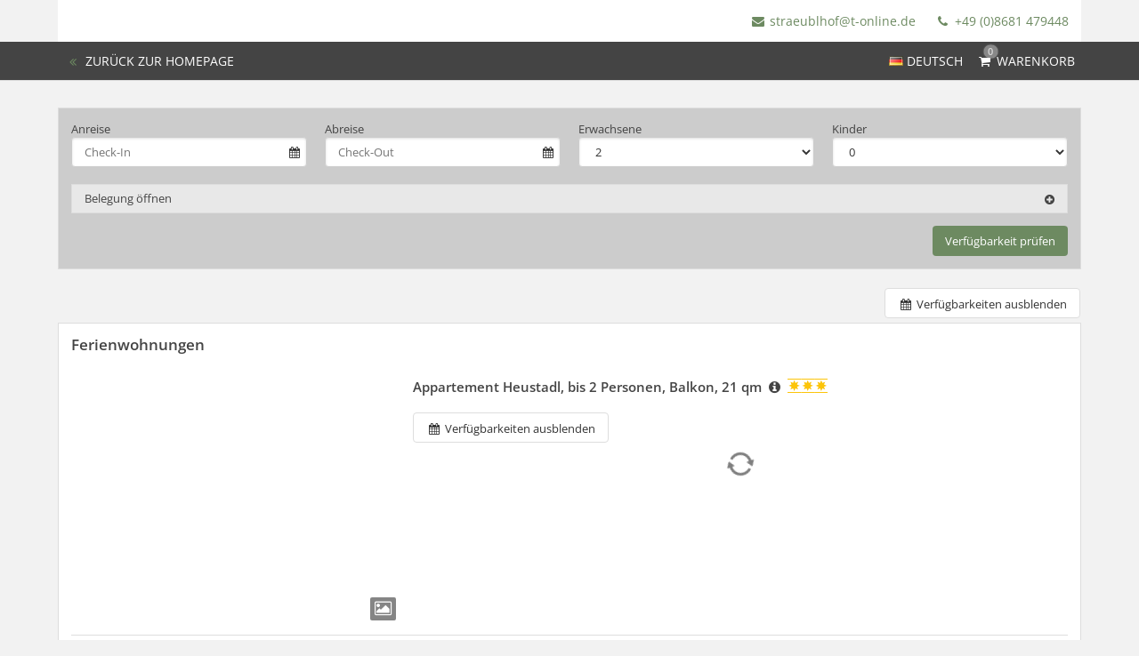

--- FILE ---
content_type: text/html; charset=UTF-8
request_url: https://tbooking.toubiz.de/DEU00000060591317452/tbooking/?globalReset=1&lang=de
body_size: 11932
content:




<!DOCTYPE html>
<html lang="de" class="no-js">
<head>
    <meta charset="utf-8">
    <title>Sträublhof Wonneberg | Gastgeberbuchung</title>
    <meta name="viewport" content="width=device-width, initial-scale=1, maximum-scale=1, user-scalable=no">
<meta name="language" content="de" />
<meta property="og:site_name" content="Sträublhof Wonneberg | Gastgeberbuchung" />
<meta property="og:title" content="Sträublhof Wonneberg | Gastgeberbuchung" />
<meta property="og:type" content="article" />
<meta property="og:url" content="https://tbooking.toubiz.de/DEU00000060591317452/tbooking/" />
<link rel="canonical" href="https://tbooking.toubiz.de/DEU00000060591317452/tbooking/" />
    <link rel="stylesheet" href="/default/ng/css/tp-taurus.min.css">

    <link rel="stylesheet" href="/DEU00000060591317452/ng/css/theme.css">
    <link rel="icon" type="image/png" href="/DEU00000060591317452/img/favicon.png" />
    <link href="/DEU00000060591317452/img/favicon.png" rel="apple-touch-icon-precomposed" />


    <script type="text/javascript">


        var configName = 'DEU00000060591317452';
        var ttlanguage = 'de';
        var ttModuleName = 'tbooking';
        var loadDynamicWhiteList = false;
        var showCalendarLegend = false;
        var showFullDarkGreenDaysOnly = false;
        var TP_MAP_NEW_INFOWINDOW = true;
        var TP_MAP_INTEGRATION = 'google';
        var TP_MAP_GOOGLE_KEY = '';
        var TP_COOKIECONSENT = '0';
        var TP_TRUSTYOUKEY = '14f7ff72-72e8-44c6-a750-4b232b5bd27f';
        var showIFrameVersion=true;
var gs='';
        
        
        function addslashes(str) {
            str = str.replace(/\\/g, '\\\\');
            str = str.replace(/\'/g, '\\\'');
            str = str.replace(/\"/g, '\\"');
            str = str.replace(/\0/g, '\\0');
            return str;
        }
        

    </script>

        
<script type="text/javascript">
    var allowedCookieConsent = false;
</script>


    <script src="/default/ng/js/tp-taurus-head.min.js"></script>



<script>
    var idCustomDimensionRate = '3';

    
    // initialize dataLayer
    var dataLayer = dataLayer || [];

    // pages to trigger product impressions
    function measureProductImpression() {
        return !!document.querySelector('body.tp-ukv-, body.tp-ukv-result, body.tp-ukv-search, body.tp-offer-, body.tp-offer-search, body.tp-artikel-, body.tp-package-, body.tp-guide-, body.tp-ticket-, body.tp-experience-');
    }

    // pages to trigger product details
    function measureProductDetail() {
        return !!document.querySelector('body.tp-ukv-house, body.tp-offer-detail, body.tp-artikel-detail, body.tp-package-detail1, body.tp-guide-detail, body.tp-ticket-detail2, body.tp-experience-detail');
    }

    // measure product clicks
    function measureProductClick() {
        return !!document.querySelector('body.tp-ukv-, body.tp-ukv-result, body.tp-ukv-search, body.tp-offer-, body.tp-offer-search, body.tp-artikel-, body.tp-package-, body.tp-guide-, body.tp-ticket-, body.tp-experience-');
    }

    // Measuring Checkout
    function measureCheckout() {
        return !!document.querySelector('body.tp-shoppingcart-');
    }

    function measurePurchase() {
        return !!document.querySelector('body.tp-shoppingcart-bookingsuccess');
    }

    function measureAddToCart() {
        return !!document.getElementById('EET_AddToCart');
    }

    function measureRemoveFromCart() {
        return !!document.getElementById('EET_RemoveFromCart');
    }

    /*
     * create google product impression object
     */
    function createProductImpression(beginIndex, endIndex) {
        // '.tb-results__list > li' => results for experience module
        var serviceProviders = document.querySelectorAll('.js-tp-results-container .js-tp-results-item, .tb-results__list > li');

        var paging_currentpage = document.querySelector('[data-gtm_paging_currentpage]') ? document.querySelector('[data-gtm_paging_currentpage]').dataset.gtm_paging_currentpage : 1;
        var googleImpressions  = [];
        var currencyCode = "EUR";
        var totalPrice = 0;
        beginIndex = beginIndex || 0;
        endIndex = endIndex || serviceProviders.length - 1;

        for (var index = beginIndex; index <= endIndex; index++) {
            var id       = serviceProviders[index].dataset.gtm_id       || (serviceProviders[index].querySelector('[data-gtm_id]') ? serviceProviders[index].querySelector('[data-gtm_id]').dataset.gtm_id : '');
            var name     = serviceProviders[index].dataset.gtm_name     || (serviceProviders[index].querySelector('[data-gtm_name]') ? serviceProviders[index].querySelector('[data-gtm_name]').dataset.gtm_name : '');
            var brand    = serviceProviders[index].dataset.gtm_brand    || (serviceProviders[index].querySelector('[data-gtm_brand]') ? serviceProviders[index].querySelector('[data-gtm_brand]').dataset.gtm_brand : '');
            var price    = serviceProviders[index].dataset.gtm_price    || (serviceProviders[index].querySelector('[data-gtm_price]') ? serviceProviders[index].querySelector('[data-gtm_price]').dataset.gtm_price : 0);
            var variant  = serviceProviders[index].dataset.gtm_variant  || (serviceProviders[index].querySelector('[data-gtm_variant]') ? serviceProviders[index].querySelector('[data-gtm_variant]').dataset.gtm_variant : '');
            var category = serviceProviders[index].dataset.gtm_category || (serviceProviders[index].querySelector('[data-gtm_category]') ? serviceProviders[index].querySelector('[data-gtm_category]').dataset.gtm_category : '');

            if (id || name) {
                googleImpressions.push({
                   'item_name': name, // Name Leistungsträger
                   'item_id': id, // TOMAS-ID
                   'price': parseFloat(price), // Liste: Ab-Preis; Vakanz: echter Preis
                   'item_brand': name, // Name Leistungsträger
                   'item_category': category, // touristicType
                   'item_variant': variant, // Name der Leistung
                   'item_list_name': 'Search Results', //
                   'index': ((paging_currentpage - 1) * 10) + index, // Position in der Trefferliste
                 });
                totalPrice += parseFloat(price);
            }
        };

        // all service providers should have the same currency so we take only the first value we get.
        var currency = document.querySelector('[data-gtm_currency]') ? document.querySelector('[data-gtm_currency]').dataset.gtm_currency : '';

        var productImpression = {
            'event': 'view_item_list',
            'ecommerce': {
                'currency': currency,
                'value': parseFloat(totalPrice),
                'items': googleImpressions
            }
        }

        return productImpression;
    }

    /*
     * create google product detail object
     */
    function createProductDetail() {
        var googleProducts = [];

        var id       = document.querySelector('[data-gtm_id]') ? document.querySelector('[data-gtm_id]').dataset.gtm_id : '';
        var name     = document.querySelector('[data-gtm_name]') ? document.querySelector('[data-gtm_name]').dataset.gtm_name : '';
        var brand    = document.querySelector('[data-gtm_brand]') ? document.querySelector('[data-gtm_brand]').dataset.gtm_brand : name;
        var price    = document.querySelector('[data-gtm_price]') ? document.querySelector('[data-gtm_price]').dataset.gtm_price : 0;
        var category = document.querySelector('[data-gtm_category]') ? document.querySelector('[data-gtm_category]').dataset.gtm_category : '';
        var variant  = document.querySelector('[data-gtm_variant]') ? document.querySelector('[data-gtm_variant]').dataset.gtm_variant : '';
        var currencyCode = document.querySelector('[data-gtm_currency]') ? document.querySelector('[data-gtm_currency]').dataset.gtm_currency : 'EUR';
        if (id || name) {
            googleProducts.push({
                'item_name': name, // Name Leistungsträger
                'item_id': id, // TOMAS-ID
                'price': parseFloat(price), // Liste: Ab-Preis; Vakanz: echter Preis
                'item_brand': brand, // Name Leistungsträger
                'item_category': category, // touristicType
                'item_variant': variant // Name der Leistung
            });
        }

        var productDetail = {
            'event': 'view_item',
            'ecommerce': {
                'currency': currencyCode,
                'value': parseFloat(price),
                'items': googleProducts
            }
        }

        return productDetail;
    }

    /*
     * create google checkout object
     */
    function createCheckout(step) {
        var cartItems = document.querySelectorAll('.cart-content .cart-item');
        var googleProducts = [];
        var currencyCode = "EUR";
        var totalPrice = 0;
        cartItems.forEach(function(cartItem, index) {
            var id       = cartItem.dataset.gtm_id;
            var name     = cartItem.dataset.gtm_name;
            var variant  = cartItem.dataset.gtm_variant;
            var price    = cartItem.dataset.gtm_price;
            var currency    = cartItem.dataset.gtm_currency;
            var category = cartItem.dataset.gtm_category;
            var quantity = cartItem.dataset.gtm_quantity;
            var rate     = cartItem.dataset.gtm_rate;

            if (id || name) {
                googleProduct = {
                    'item_name': name, // Name Leistungsträger
                    'item_id': id, // TOMAS-ID
                    'price': parseFloat(price), // Liste: Ab-Preis; Vakanz: echter Preis
                    'item_brand': name, // Name Leistungsträger
                    'item_category': category, // touristicType
                    'item_variant': variant, // Leistung
                    'quantity': parseInt(quantity, 10), // Anzahl
                    'index': index
                };
                currencyCode = currency;
                // Rate der gebuchten Leistung
                if (idCustomDimensionRate && rate) {
                    googleProduct['dimension' + idCustomDimensionRate] = rate;
                }

                totalPrice += (parseFloat(price) * parseFloat(quantity));
                googleProducts.push(googleProduct);
            }
        });
        var eventName = 'begin_checkout';
        // if (step == 1) {
        //     eventName = 'view_cart';
        // }
        var productCheckout = {
            'event': eventName,
            'ecommerce': {
                'currency': currencyCode,
                'value': parseFloat(totalPrice),
                'items': googleProducts,
                'step': step
            }
        }

        return productCheckout;
    }

    /*
     * create google product purchase object
     */
    function createPurchase() {
        var cartItems = document.querySelectorAll('.cart-content .cart-item');
        var googleProducts = [];

        var revenue     = document.querySelector('[data-gtm_revenue]') ? document.querySelector('[data-gtm_revenue]').dataset.gtm_revenue : '';
        var purchaseID  = document.querySelector('[data-gtm_purchase_id]') ? document.querySelector('[data-gtm_purchase_id]').dataset.gtm_purchase_id : '';
        var affiliation = document.querySelector('[data-gtm_affiliation]') ? document.querySelector('[data-gtm_affiliation]').dataset.gtm_affiliation : '';
        var currency = document.querySelector('[data-gtm_currency]') ? document.querySelector('[data-gtm_currency]').dataset.gtm_currency : 'EUR';

        cartItems.forEach(function(cartItem, index) {
            var id       = cartItem.dataset.gtm_id || (cartItem.querySelector('[data-gtm_id]') ? cartItem.querySelector('[data-gtm_id]').dataset.gtm_id : '');
            var name     = cartItem.dataset.gtm_name || (cartItem.querySelector('[data-gtm_name]') ? cartItem.querySelector('[data-gtm_name]').dataset.gtm_name : '');
            var variant  = cartItem.dataset.gtm_variant || (cartItem.querySelector('[data-gtm_variant]') ? cartItem.querySelector('[data-gtm_variant]').dataset.gtm_variant : '');
            var price    = cartItem.dataset.gtm_price || (cartItem.querySelector('[data-gtm_price]') ? cartItem.querySelector('[data-gtm_price]').dataset.gtm_price : '');
            var item_currency    = cartItem.dataset.gtm_currency || (cartItem.querySelector('[data-gtm_currency]') ? cartItem.querySelector('[data-gtm_currency]').dataset.gtm_currency : 'EUR');
            var category = cartItem.dataset.gtm_category || (cartItem.querySelector('[data-gtm_category]') ? cartItem.querySelector('[data-gtm_category]').dataset.gtm_category : '');
            var quantity = cartItem.dataset.gtm_quantity || (cartItem.querySelector('[data-gtm_quantity]') ? cartItem.querySelector('[data-gtm_quantity]').dataset.gtm_quantity : '');
            quantity = parseInt(quantity, 10);
            var dimensionFromID   = cartItem.dataset.gtm_custom_dimension_from_id || (cartItem.querySelector('[data-gtm_custom_dimension_from_id]') ? cartItem.querySelector('[data-gtm_custom_dimension_from_id]').dataset.gtm_custom_dimension_from_id : '');
            var dimensionNightsID = cartItem.dataset.gtm_custom_dimension_nights_id || (cartItem.querySelector('[data-gtm_custom_dimension_nights_id]') ? cartItem.querySelector('[data-gtm_custom_dimension_nights_id]').dataset.gtm_custom_dimension_nights_id : '');
            var dim1 = 'dimension' + parseInt(dimensionFromID, 10);
            var dim2 = 'dimension' + parseInt(dimensionNightsID, 10);
            var arrivalDate = cartItem.dataset.gtm_custom_dimension_from || (cartItem.querySelector('[data-gtm_custom_dimension_from]') ? cartItem.querySelector('[data-gtm_custom_dimension_from]').dataset.gtm_custom_dimension_from : '');
            var duration    = cartItem.dataset.gtm_custom_dimension_nights || (cartItem.querySelector('[data-gtm_custom_dimension_nights]') ? cartItem.querySelector('[data-gtm_custom_dimension_nights]').dataset.gtm_custom_dimension_nights : '');
            var rate = cartItem.dataset.gtm_rate || (cartItem.querySelector('[data-gtm_rate]') ? cartItem.querySelector('[data-gtm_rate]').dataset.gtm_rate : '');

            if (id || name) {
                var prod = {
                    'item_name': name,           // Name Leistungsträger
                    'item_id': id,               // TOMAS-ID
                    'price': parseFloat(price),         // Liste: Ab-Preis; Vakanz: echter Preis
                    'item_brand': name,          // Name Leistungsträger
                    'item_category': category,   // touristicType
                    'item_variant': variant,     // Leistung
                    'quantity': quantity,    // Anzahl
                    'index': index
                };

                // von-Datum der gebuchten Leistung, YYYY-MM
                if (dim1 && arrivalDate) {
                    prod[dim1] = arrivalDate;
                }

                // Anzahl Nächte der gebuchten Leistung
                if (dim2 && duration) {
                    prod[dim2] = duration;
                }

                // Rate der gebuchten Leistung
                if (idCustomDimensionRate && rate) {
                    prod['dimension' + idCustomDimensionRate] = rate;
                }

                googleProducts.push(prod);
            }
        });

        var purchase = {
            'event': 'purchase',
            'ecommerce': {
                'transaction_id': purchaseID,
                'affiliation': affiliation,
                'value': parseFloat(revenue),
                'currency': currency,
                'items': googleProducts
            }


        }

        return purchase;
    }

    /*
     * create google product click object
     */
    function createProductClick(product) {
        var googleProducts = [];

        var id       = product.dataset.gtm_id || (product.querySelector('[data-gtm_id]') ? product.querySelector('[data-gtm_id]').dataset.gtm_id : '');
        var name     = product.dataset.gtm_name || (product.querySelector('[data-gtm_name]') ? product.querySelector('[data-gtm_name]').dataset.gtm_name : '');
        var brand    = product.dataset.gtm_brand || (product.querySelector('[data-gtm_brand]') ? product.querySelector('[data-gtm_brand]').dataset.gtm_brand : '');
        var price    = product.dataset.gtm_price || (product.querySelector('[data-gtm_price]') ? product.querySelector('[data-gtm_price]').dataset.gtm_price : 0);
        var variant  = product.dataset.gtm_variant || (product.querySelector('[data-gtm_variant]') ? product.querySelector('[data-gtm_variant]').dataset.gtm_variant : '');
        var category = product.dataset.gtm_category || (product.querySelector('[data-gtm_category]') ? product.querySelector('[data-gtm_category]').dataset.gtm_category : '');
        var currency = product.dataset.gtm_currency || (product.querySelector('[data-gtm_currency]') ? product.querySelector('[data-gtm_currency]').dataset.gtm_currency : 'EUR');

        if (id || name) {
            googleProducts.push({
               'item_name': name, // Name Leistungsträger
               'item_id': id, // TOMAS-ID
               'price': parseFloat(price), // leer
               'item_brand': name, // Name Leistungsträger
               'item_category': category, // touristicType
               'item_variant': variant
             });
        }

        var productClick = {
            'event': 'select_item',
            'ecommerce': {
                'currency': currency,
                'value': parseFloat(price),
                'items': googleProducts,
            }
        }
        return productClick;
    }

    /*
     * create google add to cart object
     */
    function createAddToCart() {
        var actionEl = document.getElementById('EET_AddToCart');
        var productDetail;
        var googleProducts = [];
        var currency = actionEl.dataset.gtm_currency;
        var productIds = actionEl.dataset.gtm_product_ids;
        var totalPrice = 0;
        if (productIds) {
            productIds = productIds.split(',');

            for (var i = 0; i < productIds.length; i++) {
                var cartItem = document.querySelector('.cart-content .cart-item[data-gtm_product_id="' + productIds[i] + '"]');

                var id       = cartItem.dataset.gtm_id;
                var name     = cartItem.dataset.gtm_name;
                var brand    = cartItem.dataset.gtm_brand;
                var price    = cartItem.dataset.gtm_price;
                var category = cartItem.dataset.gtm_category;
                var variant  = cartItem.dataset.gtm_variant;
                var quantity = cartItem.dataset.gtm_quantity;
                var rate     = cartItem.dataset.gtm_rate;

                if (id || name) {
                    googleProduct = {
                        'item_name': name,           // Name Leistungsträger
                        'item_id': id,               // TOMAS-ID Leistungsträger
                        'price': parseFloat(price),         // echter Preis
                        'item_brand': name,          // Name Leistungsträger
                        'item_category': category,   // touristicType
                        'item_variant': variant,     // Name der Leistung
                        'quantity': parseInt(quantity, 10),    // Anzahl
                        'index': i

                    };

                    // Rate der gebuchten Leistung
                    if (idCustomDimensionRate && rate) {
                        googleProduct['dimension' + idCustomDimensionRate] = rate;
                    }
                    totalPrice += parseFloat(price);
                    googleProducts.push(googleProduct);
                }
            }

            productDetail = {
                'event': 'add_to_cart',
                'ecommerce': {
                    'currency': currency,
                    'value': parseFloat(totalPrice),
                    'items': googleProducts
                }
            }
        }

        return productDetail;
    }

    /*
     * creates google add to cart object from data created in ttModule->getAddToCardObject() and returned by ajax call
     */
    function createAddToCartFromObject(data) {
        var productDetail;
        var googleProducts = [];
        var currency = data.total.currency;

        if (data.added) {
            for (var i = 0; i < data.added.length; i++) {
                var id       = data.added[i].serviceProviderID;
                var name     = data.added[i].serviceProviderDescribingName;
                var brand    = data.added[i].serviceProviderDescribingName;
                var price    = String(data.added[i].price.value);
                var category = data.added[i].touristicType;
                var variant  = data.added[i].serviceDescribingName;
                var quantity = String(data.added[i].numberOfUnits);
                var rate     = data.added[i].bookingRateName;

                if (id || name) {
                    googleProduct = {
                        'item_name': name,           // Name Leistungsträger
                        'item_id': id,               // TOMAS-ID Leistungsträger
                        'price': parseFloat(price),         // echter Preis
                        'item_brand': name,          // Name Leistungsträger
                        'item_category': category,   // touristicType
                        'item_variant': variant,     // Name der Leistung
                        'quantity': parseInt(quantity, 10),    // Anzahl
                        'index': i
                    }

                    // Rate der gebuchten Leistung
                    if (idCustomDimensionRate && rate) {
                        googleProduct['dimension' + idCustomDimensionRate] = rate;
                    }

                    googleProducts.push(googleProduct);
                }
            }
        }

        productDetail = {
            'event': 'add_to_cart',
            'ecommerce': {
                'currency': currency,
                'value': parseFloat(data.total.value),
                'items': googleProducts
            }
        }

        return productDetail;
    }


    /*
     * create google remove from cart object
     */
    function createRemoveFromCart() {
        var actionEl = document.getElementById('EET_RemoveFromCart');
        var googleProducts = [];

        var id       = actionEl.dataset.gtm_id;
        var name     = actionEl.dataset.gtm_name;
        var brand    = actionEl.dataset.gtm_brand;
        var price    = actionEl.dataset.gtm_price;
        var currency = actionEl.dataset.gtm_currency;
        var category = actionEl.dataset.gtm_category;
        var variant  = actionEl.dataset.gtm_variant;
        var quantity = actionEl.dataset.gtm_quantity;
        var rate     = actionEl.dataset.gtm_rate;

        if (id || name) {
            googleProduct = {
                'item_name': name,           // Name Leistungsträger
                'item_id': id,               // TOMAS-ID Leistungsträger
                'price': parseFloat(price),         // echter Preis
                'item_brand': name,          // Name Leistungsträger
                'item_category': category,   // touristicType
                'item_variant': variant,     // Name der Leistung
                'quantity': parseInt(quantity, 10), // Anzahl
                'index': 0
            };

            // Rate der gebuchten Leistung
            if (idCustomDimensionRate && rate) {
                googleProduct['dimension' + idCustomDimensionRate] = rate;
            }

            googleProducts.push(googleProduct);
        }

        productDetail = {
            'event': 'remove_from_cart',
            'ecommerce': {
                'currency': currency,
                'value': parseFloat(price),
                'items': googleProducts
            }
        }

        return productDetail;
    }

    /*
     * helper function to attach on click handler to service provider
     */
    function addServiceProvidersEventListener(serviceProvider) {
        var serviceProvidersLinks = serviceProvider.querySelectorAll(
            '.tp-media-image > a,' +
            '.tp-box-headline > a,' +
            'a.pure-button.tp-btn-details,' +
            'a.pure-button.tp-btn-add,' +
            'a.tp-ticket-button-tertiary, ' +
            'a.tb-teaser'
        );

        serviceProvidersLinks.forEach(function(spl, index) {
            spl.addEventListener("click", function(event) {
                console.log('gtm measure product click');
                var resultItem = this.closest('[data-gtm_id]');

                if (resultItem) {
                    dataLayer.push(createProductClick(resultItem));
                }
            });
        });
    }

    /*
     * helper function to attach on click handler to tooltips (e.g. date buttons for offers)
     */
    function addTooltipEventListener() {
        $( document ).on( "click", ".tooltipster-box > .tooltipster-content > a", function(event) {
            // get corresponding result item
            var resultID = $(this).attr('data-result_id');
            var resultItem = document.getElementById(resultID);

            if (resultItem) {
                console.log('gtm measure product click');
                dataLayer.push(createProductClick(resultItem));
            }
        });
    }

    /*!
     * Determine if an element is in the viewport
     * @param  {Node}    elem The element
     * @return {Boolean} Returns true if element is leaving the viewport
     */
    var leavesViewport = function (elem) {
        var isLeaving = false;

        if (elem) {
            var distance = elem.getBoundingClientRect();
            isLeaving = distance.top <= 0;
        }

        return isLeaving;
    };

    document.addEventListener("DOMContentLoaded", function() {
        if (measureProductImpression()) {
            console.log('gtm measure product impressions');

            var productImpressions = createProductImpression();
            dataLayer.push(productImpressions);

            var infiniteLastItem = productImpressions.ecommerce.items.length - 1;

            // Listen for infinite scroll event
            document.addEventListener('infinitescroll.append', function (e) {
                console.log('gtm measure product impressions');
                var productImpressions = createProductImpression(infiniteLastItem + 1);
                dataLayer.push(productImpressions);

                infiniteLastItem += productImpressions.ecommerce.items.length;
            }, false);
        }

        if (measureProductDetail()) {
            console.log('gtm measure product detail');
            dataLayer.push(createProductDetail());
        }

        // Measuring Product Clicks
        if (measureProductClick()) {
            var serviceProviders = document.querySelectorAll('.js-tp-results-container .js-tp-results-item, .tb-results__list > li');
            var beginIndex = 0;
            var endIndex   = serviceProviders.length - 1;

            for (var index = beginIndex; index <= endIndex; index++) {
                addServiceProvidersEventListener(serviceProviders[index]);
            }

            // Listen for infinite scroll event
            document.addEventListener('infinitescroll.append', function (e) {
                var serviceProviders = document.querySelectorAll('.js-tp-results-container .js-tp-results-item');
                beginIndex = endIndex + 1;
                endIndex   = serviceProviders.length - 1;

                for (var index = beginIndex; index <= endIndex; index++) {
                    addServiceProvidersEventListener(serviceProviders[index]);
                }
            }, false);

            addTooltipEventListener();
        }

        // handle "add to cart" events from event queue or ajax call
        if (measureAddToCart()) {
            console.log('gtm measure add to cart');
            dataLayer.push(createAddToCart());
        }

        // listen for addToCart event (from ajax call)
        document.addEventListener(
            'EET_AddToCart',
            function (e) {
                console.log('gtm measure add to cart (ajax)');
                dataLayer.push(createAddToCartFromObject(e.detail));
            },
            false
        );

        if (measureRemoveFromCart()) {
            console.log('gtm measure remove from cart');
            dataLayer.push(createRemoveFromCart());
        }

        if (measureCheckout()) {
            var step = 1;
            var cartBuyer = document.querySelector('#cart-buyer');

            // step 1:
            console.log('gtm measure checkout (step 1)');
            dataLayer.push(createCheckout(step));

            // step 2:
            // window.addEventListener('scroll', function (event) {
            //     if (step < 2 && leavesViewport(cartBuyer)) {
            //         step = 2;
            //         console.log('gtm measure checkout (step 2)');
            //         dataLayer.push(createCheckout(step));
            //     }
            // }, false);

            // step 3:
            var checkBookingBtn = document.querySelector('.js-shoppingcart-saveaddress-submit');

            if (checkBookingBtn) {
                checkBookingBtn.addEventListener('click', function (event) {
                    step = 3;
                    console.log('gtm measure checkout (step 3)');
                    dataLayer.push(createCheckout(step));
                }, false);
            }
        }

        if (measurePurchase()) {
            var purchaseID  = document.querySelector('[data-gtm_purchase_id]') ? document.querySelector('[data-gtm_purchase_id]').dataset.gtm_purchase_id : '';
            if (!successIsPushed(purchaseID)) {
                console.log('gtm measure purchase');
                dataLayer.push(createPurchase());
                saveSuccessPush(purchaseID);
            } else {
                console.log('purchase already pushed (GTM)');
            }
        }
    });
    function successIsPushed(id) {
        let stored = localStorage.getItem("tp-gtm-success")
        if (stored && stored === id) {
            return true
        }
        return false
    }

    function saveSuccessPush(id)  {
        localStorage.setItem("tp-gtm-success", id)
    }
    
</script>


    



</head>

<body class="tp-body tp-in-iframe tp-tbooking-">

<div id="outdated-browser" class="hidden cart-hidden-element">
	<div class="tp-box tp-wysiwyg tp-message tp-message-warning">
		<div class="tp-box-frame">
			Sie verwenden einen veralteten Browser. Um Sicherheitslücken Ihres Browsers zu schließen und dessen Nutzerfreundlichkeit zu verbessern <strong><a href="http://browsehappy.com/" target="_blank" rel="noopener noreferrer nofollow">updaten Sie bitte ihren Browser.</a></strong>
		</div>
	</div>
</div>


	<style lang="css" >
		@media screen and (-ms-high-contrast: active),
		screen and (-ms-high-contrast: none) {
			/* IE10+ specific styles go here */
			#outdated-browser {
				display: block !important;
			}
		}
	</style>



<div id="js-tp-ping" class="tp-wrapper tp-tbooking"
     >

        <div class="tp-infinite-config"
     data-tp-infinite-trigger-text="Weitere Ergebnisse anzeigen"
     data-tp-infinite-trigger-loadlimit="3">
</div>
    
        




<header class="tp-header-standalone tp-header-standalone--background">


    <nav class="tp-contact-standalone cart-link">
<a href="mailto:straeublhof@t-online.de" class="tp-contact-standalone__mail">
    <i class="tp-icon-mail" aria-hidden="true"></i>
    straeublhof@t-online.de
</a>
<a href="tel:+49 (0)8681 479448" class="tp-contact-standalone__phone">
    <i class="tp-icon-phone" aria-hidden="true"></i>
    +49 (0)8681 479448
</a>
    </nav>
</header>





<nav class="tp-standalone tp-standalone-navbar">
    <div class="tp-container">
        <ul class="tp-list-unstyled tp-list-inline tp-standalone-navbar-meta">

                        <li class="tp-standalone-navbar-item tp-tooltip js-tp-tooltip"
    data-tp-tooltip-maxwidth="320" data-tp-tooltip-trigger="click"
    data-tp-tooltip-theme="tp-tooltip-navbar">
    <div class="tp-standalone-navbar-link" title="Sprachauswahl">
<span class="tp-flag-de"></span>
<span class="tp-standalone-navbar-text"> deutsch</span>
        <div class="tp-tooltip-content">
            <div class="pure-button-stacked">
<a class="pure-button" href="?lang=de"><span
            class="tp-flag-de"></span> deutsch
</a>
<a class="pure-button" href="?lang=en"><span
            class="tp-flag-en"></span> englisch
</a>
            </div>
        </div>
    </div>
</li>

            <li class="tp-standalone-navbar-item">
    <a class="tp-standalone-navbar-link" href="/DEU00000060591317452/shoppingcart">
        <span class="tp-icon-basket"></span>
        <span class="tp-badge">0</span>
        <span class="tp-standalone-navbar-text">Warenkorb</span>
    </a>
</li>
        </ul>

        <ul class="tp-list-unstyled tp-list-inline tp-standalone-navbar-main">
    <li class="tp-standalone-navbar-item">
        <a class="tp-standalone-navbar-link" href="https://www.straeublhof.de/">
            <i class="tp-icon-angle-double-left tp-color-link"></i>
            <span class="tp-standalone-navbar-text">zurück zur Homepage</span>
        </a>
    </li>
</ul>
<ul class="tp-list-unstyled tp-list-inline tp-standalone-navbar-main-mobile">
    <li class="tp-standalone-navbar-item">
        <a class="tp-standalone-navbar-link" href="https://www.straeublhof.de/">
            <i class="tp-icon-angle-left tp-color-link"></i><i class="tp-icon-angle-double-left"></i>
            <span class="tp-standalone-navbar-text">zurück zur Homepage</span>
        </a>
    </li>
</ul>
    </div>
</nav>


<article class="tp-container tp-main tp-detail">

  









<div class="pure-g">
    <div class="pure-u-1 tp-content">

                                                        
        <!-- HOUSE LODGINGS -->
















<script type="text/javascript">
    var ukv_dayRange = 1;
    var loadDynamicWhiteList = true;
    var showCalendarLegend = true;
</script>





<a id="tp-anchor-search"></a>
<form class="tp-box tp-search pure-form tp-search-detail" action="" method="GET"
                      >

    
    <h2 class="tp-box-frame tp-box-headline tp-headline-secondary" data-tp-collapse="quickfinder-search">
        <span class="tp-icon-plus-circled"></span>
<span class="tp-icon-calendar tp-quickfinder-mobile-icon"></span>
Verfügbarkeit prüfen    </h2>

    <fieldset class="tp-box-frame" data-tp-collapse-target="quickfinder-search">
        <div class="pure-g pure-g-10">


</div>

        <div class="pure-g pure-g-10">
    <div class="pure-u-1 pure-u-qf-1 pure-u-sm-1-2">

        <div class="pure-g pure-g-10">

            <div class="pure-u-1-2 pure-u-sm-1-2 pure-form-group">
                <label for="tp-search--from">Anreise</label>

                <div class="pure-input-group">
                    <input id="tp-search--from"
                           class="pure-input-1 js-tp-datepicker tp-datepicker-field js-tp-dateunknown-disabled"
                           name="date_from"
                           type="text"
                           data-tp-datepicker-from="datepicker-id-default"
data-tp-datepicker-view="detail"
data-spID="DEU00000060591317452"
placeholder="Check-In" value="">
                    <span class="tp-icon-calendar pure-input-group-addon"></span>
                </div>
            </div>

            <div class="pure-u-1-2 pure-u-sm-1-2 pure-form-group">
                <label for="tp-search--to">Abreise</label>

                <div class="pure-input-group">
                    <input id="tp-search--to"
                           class="pure-input-1 js-tp-datepicker tp-datepicker-field js-tp-dateunknown-disabled"
                           name="date_to"
                           type="text"
                           data-tp-datepicker-to="datepicker-id-default"
data-tp-datepicker-view="detail"
data-spID="DEU00000060591317452"
placeholder="Check-Out" value="">
                    <span class="tp-icon-calendar pure-input-group-addon"></span>
                </div>
            </div>

        </div>


    </div>

<div class="pure-u-1 pure-u-qf-1 pure-u-sm-1-2">
    <div class="pure-g pure-g-10 js-tp-dateunknown-hidden">

        <div class="pure-u-1-2 pure-u-qf-1-2 pure-u-sm-1-2 pure-form-group">
            <label for="tp-search--a">Erwachsene</label>
            <div class="pure-select pure-input-1">
                <select id="tp-search--a"
                        class="pure-input-1"
                        data-tp-groups-min="12"
                        data-tp-groups-text='Bei Anfragen für Gruppen nutzen Sie bitte unser Gruppenbuchungsformular.'
                        data-tp-toggle-sync=".js-tp-search-adults-1">
<option value="1"
>1</option>
<option value="2"
selected="selected">2</option>
<option value="3"
>3</option>
<option value="4"
>4</option>
<option value="5"
>5</option>
<option value="6"
>6</option>
<option value="7"
>7</option>
<option value="8"
>8</option>
<option value="9"
>9</option>
<option value="10"
>10</option>
                </select>
            </div>
        </div>

<div class="pure-u-1-2 pure-u-qf-1-2 pure-u-sm-1-2 pure-form-group">
    <label for="tp-search--c">Kinder</label>
    <div class="pure-select pure-input-1">
        <select id="tp-search--c"
                class="pure-input-1"
                data-tp-toggle-sync=".js-tp-search-children-1"
                data-tp-toggle-click=".js-tp-panel-distribution">
<option value="0"
selected="selected">0</option>
<option value="1"
>1</option>
<option value="2"
>2</option>
<option value="3"
>3</option>
<option value="4"
>4</option>
        </select>
    </div>
</div>
    </div>
</div>
</div>

<div class="tp-panel js-tp-panel js-tp-dateunknown-hidden"
     data-tp-panel-animation="false">
    <div class="tp-panel-headline js-tp-panel-distribution">
        <span class="tp-icon-plus-circled"></span>
        <span data-tp-panel-toggle="Belegung schließen">Belegung öffnen        </span>
    </div>
    <div class="tp-panel-content">
        <div class="tp-search-more js-tp-search-more">

            <div class="pure-g pure-g-10">
                <div class="pure-u-1-2 pure-u-qf-1-2 pure-u-sm-1-4 pure-form-group">
                    <label for="tp-search--r">Zimmer/Wohnung</label>
                    <div class="pure-select pure-input-1">
                        <select id="tp-search--r" class="pure-input-1" data-tp-toggle=".js-tp-search-room"
                                name="numberOfRooms">
<option value="1"
selected="selected" >1</option>
<option value="2"
 >2</option>
<option value="3"
 >3</option>
                        </select>
                    </div>
                </div>
            </div>

<div class="tp-search-room js-tp-search-room tp-search-room-1 tp-toggle-by-value tp-toggle-open">
    <strong class="tp-search-room-headline">Belegung Zimmer/Wohnung 1</strong>

    <div class="pure-g pure-g-10">
        <div class="pure-u-1-2 pure-u-qf-1-2 pure-u-sm-1-4 pure-form-group">
            <label for="tp-search--a-1">Erwachsene</label>
            <div class="pure-select pure-input-1">
                <select id="tp-search--a-1"
                        class="pure-input-1"
                        data-tp-groups-min="12"
                        data-tp-groups-text='Bei Anfragen für Gruppen nutzen Sie bitte unser Gruppenbuchungsformular.'
                        data-tp-toggle-sync-target=".js-tp-search-adults-1"
                        name="number_adult[]">
                    <option value="">-</option>
<option value="1"
>1</option>
<option value="2"
selected="selected">2</option>
<option value="3"
>3</option>
<option value="4"
>4</option>
<option value="5"
>5</option>
<option value="6"
>6</option>
<option value="7"
>7</option>
<option value="8"
>8</option>
<option value="9"
>9</option>
<option value="10"
>10</option>
                </select>
            </div>
        </div>

<div class="pure-u-1-2 pure-u-qf-1-2 pure-u-sm-1-4 pure-form-group">
    <label for="tp-search--c-1">Kinder</label>
    <div class="pure-select pure-input-1">
        <select id="tp-search--c-1" class="pure-input-1"
                data-tp-toggle-sync-target=".js-tp-search-children-1"
                data-tp-toggle=".js-tp-search-children-1" name="number_child[]">
<option value="0"
selected="selected">0</option>
<option value="1"
>1</option>
<option value="2"
>2</option>
<option value="3"
>3</option>
<option value="4"
>4</option>
        </select>
    </div>
</div>

<div class="pure-u-1 pure-u-qf-1 pure-u-xl-1-2 tp-search-children js-tp-search-children-1">
    <div class="pure-g pure-g-10">
<div class="pure-u-1-2 pure-u-qf-1-2 pure-u-sm-1-4 pure-form-group tp-toggle-by-value">
    <label>Alter        &nbsp;Kind&nbsp;1</label>
    <div class="pure-select pure-input-1">
        <select class="pure-input-1" name="age_child1[]">
            <option selected="selected" value="">-</option>
<option value="0"
>0</option>
<option value="1"
>1</option>
<option value="2"
>2</option>
<option value="3"
>3</option>
<option value="4"
>4</option>
<option value="5"
>5</option>
<option value="6"
>6</option>
<option value="7"
>7</option>
<option value="8"
>8</option>
<option value="9"
>9</option>
<option value="10"
>10</option>
<option value="11"
>11</option>
<option value="12"
>12</option>
<option value="13"
>13</option>
<option value="14"
>14</option>
<option value="15"
>15</option>
<option value="16"
>16</option>
<option value="17"
>17</option>
        </select>
    </div>
</div>
<div class="pure-u-1-2 pure-u-qf-1-2 pure-u-sm-1-4 pure-form-group tp-toggle-by-value">
    <label>Alter        &nbsp;Kind&nbsp;2</label>
    <div class="pure-select pure-input-1">
        <select class="pure-input-1" name="age_child2[]">
            <option selected="selected" value="">-</option>
<option value="0"
>0</option>
<option value="1"
>1</option>
<option value="2"
>2</option>
<option value="3"
>3</option>
<option value="4"
>4</option>
<option value="5"
>5</option>
<option value="6"
>6</option>
<option value="7"
>7</option>
<option value="8"
>8</option>
<option value="9"
>9</option>
<option value="10"
>10</option>
<option value="11"
>11</option>
<option value="12"
>12</option>
<option value="13"
>13</option>
<option value="14"
>14</option>
<option value="15"
>15</option>
<option value="16"
>16</option>
<option value="17"
>17</option>
        </select>
    </div>
</div>
<div class="pure-u-1-2 pure-u-qf-1-2 pure-u-sm-1-4 pure-form-group tp-toggle-by-value">
    <label>Alter        &nbsp;Kind&nbsp;3</label>
    <div class="pure-select pure-input-1">
        <select class="pure-input-1" name="age_child3[]">
            <option selected="selected" value="">-</option>
<option value="0"
>0</option>
<option value="1"
>1</option>
<option value="2"
>2</option>
<option value="3"
>3</option>
<option value="4"
>4</option>
<option value="5"
>5</option>
<option value="6"
>6</option>
<option value="7"
>7</option>
<option value="8"
>8</option>
<option value="9"
>9</option>
<option value="10"
>10</option>
<option value="11"
>11</option>
<option value="12"
>12</option>
<option value="13"
>13</option>
<option value="14"
>14</option>
<option value="15"
>15</option>
<option value="16"
>16</option>
<option value="17"
>17</option>
        </select>
    </div>
</div>
<div class="pure-u-1-2 pure-u-qf-1-2 pure-u-sm-1-4 pure-form-group tp-toggle-by-value">
    <label>Alter        &nbsp;Kind&nbsp;4</label>
    <div class="pure-select pure-input-1">
        <select class="pure-input-1" name="age_child4[]">
            <option selected="selected" value="">-</option>
<option value="0"
>0</option>
<option value="1"
>1</option>
<option value="2"
>2</option>
<option value="3"
>3</option>
<option value="4"
>4</option>
<option value="5"
>5</option>
<option value="6"
>6</option>
<option value="7"
>7</option>
<option value="8"
>8</option>
<option value="9"
>9</option>
<option value="10"
>10</option>
<option value="11"
>11</option>
<option value="12"
>12</option>
<option value="13"
>13</option>
<option value="14"
>14</option>
<option value="15"
>15</option>
<option value="16"
>16</option>
<option value="17"
>17</option>
        </select>
    </div>
</div>
    </div>
</div>
    </div>

</div>
<div class="tp-search-room js-tp-search-room tp-search-room-2 tp-toggle-by-value">
    <strong class="tp-search-room-headline">Belegung Zimmer/Wohnung 2</strong>

    <div class="pure-g pure-g-10">
        <div class="pure-u-1-2 pure-u-qf-1-2 pure-u-sm-1-4 pure-form-group">
            <label for="tp-search--a-2">Erwachsene</label>
            <div class="pure-select pure-input-1">
                <select id="tp-search--a-2"
                        class="pure-input-1"
                        data-tp-groups-min="12"
                        data-tp-groups-text='Bei Anfragen für Gruppen nutzen Sie bitte unser Gruppenbuchungsformular.'
                        data-tp-toggle-sync-target=".js-tp-search-adults-2"
                        name="number_adult[]">
                    <option value="">-</option>
<option value="1"
>1</option>
<option value="2"
>2</option>
<option value="3"
>3</option>
<option value="4"
>4</option>
<option value="5"
>5</option>
<option value="6"
>6</option>
<option value="7"
>7</option>
<option value="8"
>8</option>
<option value="9"
>9</option>
<option value="10"
>10</option>
                </select>
            </div>
        </div>

<div class="pure-u-1-2 pure-u-qf-1-2 pure-u-sm-1-4 pure-form-group">
    <label for="tp-search--c-2">Kinder</label>
    <div class="pure-select pure-input-1">
        <select id="tp-search--c-2" class="pure-input-1"
                data-tp-toggle-sync-target=".js-tp-search-children-2"
                data-tp-toggle=".js-tp-search-children-2" name="number_child[]">
<option value="0"
selected="selected">0</option>
<option value="1"
>1</option>
<option value="2"
>2</option>
<option value="3"
>3</option>
<option value="4"
>4</option>
        </select>
    </div>
</div>

<div class="pure-u-1 pure-u-qf-1 pure-u-xl-1-2 tp-search-children js-tp-search-children-2">
    <div class="pure-g pure-g-10">
<div class="pure-u-1-2 pure-u-qf-1-2 pure-u-sm-1-4 pure-form-group tp-toggle-by-value">
    <label>Alter        &nbsp;Kind&nbsp;1</label>
    <div class="pure-select pure-input-1">
        <select class="pure-input-1" name="age_child1[]">
            <option selected="selected" value="">-</option>
<option value="0"
>0</option>
<option value="1"
>1</option>
<option value="2"
>2</option>
<option value="3"
>3</option>
<option value="4"
>4</option>
<option value="5"
>5</option>
<option value="6"
>6</option>
<option value="7"
>7</option>
<option value="8"
>8</option>
<option value="9"
>9</option>
<option value="10"
>10</option>
<option value="11"
>11</option>
<option value="12"
>12</option>
<option value="13"
>13</option>
<option value="14"
>14</option>
<option value="15"
>15</option>
<option value="16"
>16</option>
<option value="17"
>17</option>
        </select>
    </div>
</div>
<div class="pure-u-1-2 pure-u-qf-1-2 pure-u-sm-1-4 pure-form-group tp-toggle-by-value">
    <label>Alter        &nbsp;Kind&nbsp;2</label>
    <div class="pure-select pure-input-1">
        <select class="pure-input-1" name="age_child2[]">
            <option selected="selected" value="">-</option>
<option value="0"
>0</option>
<option value="1"
>1</option>
<option value="2"
>2</option>
<option value="3"
>3</option>
<option value="4"
>4</option>
<option value="5"
>5</option>
<option value="6"
>6</option>
<option value="7"
>7</option>
<option value="8"
>8</option>
<option value="9"
>9</option>
<option value="10"
>10</option>
<option value="11"
>11</option>
<option value="12"
>12</option>
<option value="13"
>13</option>
<option value="14"
>14</option>
<option value="15"
>15</option>
<option value="16"
>16</option>
<option value="17"
>17</option>
        </select>
    </div>
</div>
<div class="pure-u-1-2 pure-u-qf-1-2 pure-u-sm-1-4 pure-form-group tp-toggle-by-value">
    <label>Alter        &nbsp;Kind&nbsp;3</label>
    <div class="pure-select pure-input-1">
        <select class="pure-input-1" name="age_child3[]">
            <option selected="selected" value="">-</option>
<option value="0"
>0</option>
<option value="1"
>1</option>
<option value="2"
>2</option>
<option value="3"
>3</option>
<option value="4"
>4</option>
<option value="5"
>5</option>
<option value="6"
>6</option>
<option value="7"
>7</option>
<option value="8"
>8</option>
<option value="9"
>9</option>
<option value="10"
>10</option>
<option value="11"
>11</option>
<option value="12"
>12</option>
<option value="13"
>13</option>
<option value="14"
>14</option>
<option value="15"
>15</option>
<option value="16"
>16</option>
<option value="17"
>17</option>
        </select>
    </div>
</div>
<div class="pure-u-1-2 pure-u-qf-1-2 pure-u-sm-1-4 pure-form-group tp-toggle-by-value">
    <label>Alter        &nbsp;Kind&nbsp;4</label>
    <div class="pure-select pure-input-1">
        <select class="pure-input-1" name="age_child4[]">
            <option selected="selected" value="">-</option>
<option value="0"
>0</option>
<option value="1"
>1</option>
<option value="2"
>2</option>
<option value="3"
>3</option>
<option value="4"
>4</option>
<option value="5"
>5</option>
<option value="6"
>6</option>
<option value="7"
>7</option>
<option value="8"
>8</option>
<option value="9"
>9</option>
<option value="10"
>10</option>
<option value="11"
>11</option>
<option value="12"
>12</option>
<option value="13"
>13</option>
<option value="14"
>14</option>
<option value="15"
>15</option>
<option value="16"
>16</option>
<option value="17"
>17</option>
        </select>
    </div>
</div>
    </div>
</div>
    </div>

</div>
<div class="tp-search-room js-tp-search-room tp-search-room-3 tp-toggle-by-value">
    <strong class="tp-search-room-headline">Belegung Zimmer/Wohnung 3</strong>

    <div class="pure-g pure-g-10">
        <div class="pure-u-1-2 pure-u-qf-1-2 pure-u-sm-1-4 pure-form-group">
            <label for="tp-search--a-3">Erwachsene</label>
            <div class="pure-select pure-input-1">
                <select id="tp-search--a-3"
                        class="pure-input-1"
                        data-tp-groups-min="12"
                        data-tp-groups-text='Bei Anfragen für Gruppen nutzen Sie bitte unser Gruppenbuchungsformular.'
                        data-tp-toggle-sync-target=".js-tp-search-adults-3"
                        name="number_adult[]">
                    <option value="">-</option>
<option value="1"
>1</option>
<option value="2"
>2</option>
<option value="3"
>3</option>
<option value="4"
>4</option>
<option value="5"
>5</option>
<option value="6"
>6</option>
<option value="7"
>7</option>
<option value="8"
>8</option>
<option value="9"
>9</option>
<option value="10"
>10</option>
                </select>
            </div>
        </div>

<div class="pure-u-1-2 pure-u-qf-1-2 pure-u-sm-1-4 pure-form-group">
    <label for="tp-search--c-3">Kinder</label>
    <div class="pure-select pure-input-1">
        <select id="tp-search--c-3" class="pure-input-1"
                data-tp-toggle-sync-target=".js-tp-search-children-3"
                data-tp-toggle=".js-tp-search-children-3" name="number_child[]">
<option value="0"
selected="selected">0</option>
<option value="1"
>1</option>
<option value="2"
>2</option>
<option value="3"
>3</option>
<option value="4"
>4</option>
        </select>
    </div>
</div>

<div class="pure-u-1 pure-u-qf-1 pure-u-xl-1-2 tp-search-children js-tp-search-children-3">
    <div class="pure-g pure-g-10">
<div class="pure-u-1-2 pure-u-qf-1-2 pure-u-sm-1-4 pure-form-group tp-toggle-by-value">
    <label>Alter        &nbsp;Kind&nbsp;1</label>
    <div class="pure-select pure-input-1">
        <select class="pure-input-1" name="age_child1[]">
            <option selected="selected" value="">-</option>
<option value="0"
>0</option>
<option value="1"
>1</option>
<option value="2"
>2</option>
<option value="3"
>3</option>
<option value="4"
>4</option>
<option value="5"
>5</option>
<option value="6"
>6</option>
<option value="7"
>7</option>
<option value="8"
>8</option>
<option value="9"
>9</option>
<option value="10"
>10</option>
<option value="11"
>11</option>
<option value="12"
>12</option>
<option value="13"
>13</option>
<option value="14"
>14</option>
<option value="15"
>15</option>
<option value="16"
>16</option>
<option value="17"
>17</option>
        </select>
    </div>
</div>
<div class="pure-u-1-2 pure-u-qf-1-2 pure-u-sm-1-4 pure-form-group tp-toggle-by-value">
    <label>Alter        &nbsp;Kind&nbsp;2</label>
    <div class="pure-select pure-input-1">
        <select class="pure-input-1" name="age_child2[]">
            <option selected="selected" value="">-</option>
<option value="0"
>0</option>
<option value="1"
>1</option>
<option value="2"
>2</option>
<option value="3"
>3</option>
<option value="4"
>4</option>
<option value="5"
>5</option>
<option value="6"
>6</option>
<option value="7"
>7</option>
<option value="8"
>8</option>
<option value="9"
>9</option>
<option value="10"
>10</option>
<option value="11"
>11</option>
<option value="12"
>12</option>
<option value="13"
>13</option>
<option value="14"
>14</option>
<option value="15"
>15</option>
<option value="16"
>16</option>
<option value="17"
>17</option>
        </select>
    </div>
</div>
<div class="pure-u-1-2 pure-u-qf-1-2 pure-u-sm-1-4 pure-form-group tp-toggle-by-value">
    <label>Alter        &nbsp;Kind&nbsp;3</label>
    <div class="pure-select pure-input-1">
        <select class="pure-input-1" name="age_child3[]">
            <option selected="selected" value="">-</option>
<option value="0"
>0</option>
<option value="1"
>1</option>
<option value="2"
>2</option>
<option value="3"
>3</option>
<option value="4"
>4</option>
<option value="5"
>5</option>
<option value="6"
>6</option>
<option value="7"
>7</option>
<option value="8"
>8</option>
<option value="9"
>9</option>
<option value="10"
>10</option>
<option value="11"
>11</option>
<option value="12"
>12</option>
<option value="13"
>13</option>
<option value="14"
>14</option>
<option value="15"
>15</option>
<option value="16"
>16</option>
<option value="17"
>17</option>
        </select>
    </div>
</div>
<div class="pure-u-1-2 pure-u-qf-1-2 pure-u-sm-1-4 pure-form-group tp-toggle-by-value">
    <label>Alter        &nbsp;Kind&nbsp;4</label>
    <div class="pure-select pure-input-1">
        <select class="pure-input-1" name="age_child4[]">
            <option selected="selected" value="">-</option>
<option value="0"
>0</option>
<option value="1"
>1</option>
<option value="2"
>2</option>
<option value="3"
>3</option>
<option value="4"
>4</option>
<option value="5"
>5</option>
<option value="6"
>6</option>
<option value="7"
>7</option>
<option value="8"
>8</option>
<option value="9"
>9</option>
<option value="10"
>10</option>
<option value="11"
>11</option>
<option value="12"
>12</option>
<option value="13"
>13</option>
<option value="14"
>14</option>
<option value="15"
>15</option>
<option value="16"
>16</option>
<option value="17"
>17</option>
        </select>
    </div>
</div>
    </div>
</div>
    </div>

</div>

        </div>
    </div>
</div>
        
                <button type="submit"
        class="pure-button tp-search-btn tp-btn-search js-tp-btn-loading"
        name="doSearch"
        value="1">
Verfügbarkeit prüfen</button>
        
                <input class="tp-active-tab" type="hidden" value="" name="active_tab">
        
                        
    </fieldset>
</form>




<section class="tp-box tp-services  js-tp-vacancy-onload tp-services-compact tp-box-btn-insideout" id="tp-anchor-services">
<div class="pure-button tp-services-cal-btn js-tp-btn-toggle tp-btn-vacancy js-tp-btn-vacancy js-tp-btn-vacancy-global  tp-btn-insideout">
    <span class="tp-icon-calendar"></span>
        <span class="tp-services-cal-btn-text"
              data-tp-btn-toggle="Verfügbarkeiten ausblenden">
Verfügbarkeiten anzeigen        </span>
</div>

<h2 class="tp-box-frame tp-box-headline tp-headline-secondary tp-collapse-open" data-tp-collapse="Ferienwohnungen
"><span
            class="tp-icon-plus-circled"></span>Ferienwohnungen
</h2>
<div class="tp-box-frame tp-collapse-target-open" data-tp-collapse-target="Ferienwohnungen
">
    





<div class="tp-media tp-media-calendar-enabled" id="hp-DEU00000061156477780">

        <div class="tp-media-image js-tp-gallery">
        




<a data-popup-link="/DEU00000060591317452/tbooking/gallery/DEU00000060591317452/DEU00000061156528516,s|DEU00000061156477780" href="https://cdn.tomas-travel.com/irs18/repository/DEU00000061156477780/DEU00000060000681477/DEU00000061156528516_sized_800_0.jpg" data-title="Schlafen, Wohnen und Essen"
                        class="tp-gallery-first js-tp-gallery-item">
<figure>
        <img alt="Schlafen, Wohnen und Essen" data-tp-src="https://cdn.tomas-travel.com/irs18/repository/DEU00000061156477780/DEU00000060000681477/DEU00000061156528516_sized_320_0.jpg">
</figure>
<span class="tp-icon-picture"></span>
</a>





<a data-popup-link="/DEU00000060591317452/tbooking/gallery/DEU00000060591317452/DEU00000061156528691,s|DEU00000061156477780" href="https://cdn.tomas-travel.com/irs18/repository/DEU00000061156477780/DEU00000060000681477/DEU00000061156528691_sized_800_0.jpg" data-title="Blick auf Essecke"
                        class="js-tp-gallery-item tp-gallery-hidden-images">
<figure>
        <img alt="Blick auf Essecke" data-tp-src="https://cdn.tomas-travel.com/irs18/repository/DEU00000061156477780/DEU00000060000681477/DEU00000061156528691_sized_320_0.jpg">
</figure>
</a>

    </div>
    
    <div class="tp-media-text">
        <h3 class="tp-box-subheadline tp-headline-tertiary" >
                        Appartement Heustadl, bis 2 Personen, Balkon, 21 qm
            <div class="tp-icon-help-circled tp-tooltip js-tp-tooltip">
                <div class="tp-tooltip-content">
                    Klein aber fein. So präsentiert sich unser Appartement Heustadl. Ausgestattet mit allem was man im Urlaub braucht, inklusive Küchenzeile, ist die kleine Wohnung perfekt für einen Aufenthalt zu zweit. Nach einem schönen Tag beim Schwimmen, Wandern oder Sightseeing, lädt der Balkon mit Abendsonne zum Entspannen ein.Viel Holz in der Einrichtung macht das Zimmer gemütlich und kuschelig. Überzeugen Sie sich selbst, wir freuen uns auf Sie!<br />
                    


<p>
<strong> Schlafzimmer: </strong>
Doppelbett (Breite: 151-180 cm): 1<strong> Anzahl Zimmer: </strong>
Anzahl Badezimmer: 1, Anzahl Schlafräume: 1<strong> Aussicht: </strong>
Blick in die Natur<strong> Ausstattung: </strong>
Balkon, Bettwäsche inklusive, Fliesen-/Marmorboden, Gartenmöbel, Handtücher inklusive, Heizung, Holz- oder Parkettböden, Mückennetz, Nichtraucher, Rauchmelder, Reinigungsmittel, Schrank, Steckdose in Bettnähe, Verdunklungsmöglichkeit, Wecker, Wäscheständer<strong> Badezimmer: </strong>
Dusche, Eigenes Badezimmer, Haartrockner, Kostenlose Pflegeprodukte, Toilettenpapier, WC<strong> Barrierefreiheit: </strong>
Obere Stockwerke ausschließlich über Treppen erreichbar<strong> Etage: </strong>
1. Etage<strong> Haustiere: </strong>
Haustiere in Wohneinheit nicht erlaubt<strong> Küche/Essbereich: </strong>
Backofen, Essbereich, Essbereich im Freien, Esstisch, Geschirr, Geschirrtücher, Herd, Kaffeemaschine, Küchenutensilien, Küchenzeile, Kühlschrank, Spüllappen, Spülmittel, Tiefkühlfach, Toaster, Wasserkocher, Weingläser<strong> Medien und Technik: </strong>
Flachbild-TV, Satelliten-TV<strong> Beliebte Ausstattung Zimmer/Wohnung: </strong>
Anzahl Badezimmer, Anzahl Schlafräume, Balkon/Terrasse am Zimmer, Bettwäsche inklusive, Nichtraucher</p>


<p style="margin-bottom:0px;"><b>Größe (Quadratmeter): 21</b></p>
                    
                                    </div>
            </div>

            
            <div class="tp-stars tp-tooltip js-tp-tooltip">
    <img data-tp-src="/default/ng/img/stars/stars_f_3.svg" alt="F*** - DTV klassifiziert"/>
<div class="tp-tooltip-content">
    <p><strong>DTV Klassifizierung</strong></p>
        
        <p>Vom Deutschen Tourismusverband klassifiziert.</p>
</div>
</div>
        </h3>
                
        
                        
        <div class="pure-button tp-services-cal-btn js-tp-btn-toggle tp-btn-vacancy js-tp-btn-vacancy">
    <span class="tp-icon-calendar"></span>
    <span class="tp-services-cal-btn-text" data-tp-btn-toggle="Verfügbarkeiten ausblenden">
Verfügbarkeiten anzeigen    </span>
</div>
    </div>

        <div class="tp-panel-group tp-tabs">

        <div class="tp-panel js-tp-panel">
    <div class="tp-panel-headline">
        <span class="tp-icon-plus-circled"></span><span class="tp-icon-calendar"></span>Verfügbarkeiten anzeigen    </div>

    <div class="tp-panel-content">



<div class="tp-calendar js-tp-calendar js-tp-calendar-onload"
     data-tp-calendar="/DEU00000060591317452/ukv/ajax/calendar/DEU00000061156477780"
     data-tp-calendar-rand="521">
    <div class="tp-calendar-ajax js-tp-calendar-ajax-DEU00000061156477780-521">
        <span class="js-tp-btn-loading" data-tp-loading="curtain"
              data-tp-loading-parent=".js-tp-calendar-ajax-DEU00000061156477780-521"
              data-tp-calendar="2026-01" data-tp-calendar-rand="521">
        </span>
    </div>
</div>
    </div>
</div>
    </div>
    
</div>






<div class="tp-media tp-media-calendar-enabled" id="hp-DEU00000060591328873">

        <div class="tp-media-image js-tp-gallery">
        




<a data-popup-link="/DEU00000060591317452/tbooking/gallery/DEU00000060591317452/DEU00000060591750282,s|DEU00000060591328873" href="https://cdn.tomas-travel.com/irs18/repository/DEU00000060591328873/DEU00000060000681477/DEU00000060591750282_sized_800_0.jpg" data-title="Wohnküche"
                        class="tp-gallery-first js-tp-gallery-item">
<figure>
        <img alt="Wohnküche" data-tp-src="https://cdn.tomas-travel.com/irs18/repository/DEU00000060591328873/DEU00000060000681477/DEU00000060591750282_sized_320_0.jpg">
</figure>
<span class="tp-icon-picture"></span>
</a>





<a data-popup-link="/DEU00000060591317452/tbooking/gallery/DEU00000060591317452/DEU00000060591750330,s|DEU00000060591328873" href="https://cdn.tomas-travel.com/irs18/repository/DEU00000060591328873/DEU00000060000681477/DEU00000060591750330_sized_800_0.jpg" data-title="Wohnbereich"
                        class="js-tp-gallery-item tp-gallery-hidden-images">
<figure>
        <img alt="Wohnbereich" data-tp-src="https://cdn.tomas-travel.com/irs18/repository/DEU00000060591328873/DEU00000060000681477/DEU00000060591750330_sized_320_0.jpg">
</figure>
</a>




<a data-popup-link="/DEU00000060591317452/tbooking/gallery/DEU00000060591317452/DEU00000060591750345,s|DEU00000060591328873" href="https://cdn.tomas-travel.com/irs18/repository/DEU00000060591328873/DEU00000060000681477/DEU00000060591750345_sized_800_0.jpg" data-title="Küchenzeile mit Essecke"
                        class="js-tp-gallery-item tp-gallery-hidden-images">
<figure>
        <img alt="Küchenzeile mit Essecke" data-tp-src="https://cdn.tomas-travel.com/irs18/repository/DEU00000060591328873/DEU00000060000681477/DEU00000060591750345_sized_320_0.jpg">
</figure>
</a>




<a data-popup-link="/DEU00000060591317452/tbooking/gallery/DEU00000060591317452/DEU00000060591750347,s|DEU00000060591328873" href="https://cdn.tomas-travel.com/irs18/repository/DEU00000060591328873/DEU00000060000681477/DEU00000060591750347_sized_800_0.jpg" data-title="Schlafzimmer"
                        class="js-tp-gallery-item tp-gallery-hidden-images">
<figure>
        <img alt="Schlafzimmer" data-tp-src="https://cdn.tomas-travel.com/irs18/repository/DEU00000060591328873/DEU00000060000681477/DEU00000060591750347_sized_320_0.jpg">
</figure>
</a>




<a data-popup-link="/DEU00000060591317452/tbooking/gallery/DEU00000060591317452/DEU00000060591750349,s|DEU00000060591328873" href="https://cdn.tomas-travel.com/irs18/repository/DEU00000060591328873/DEU00000060000681477/DEU00000060591750349_sized_800_0.jpg" data-title="Schlafzimmer - andere Ansicht"
                        class="js-tp-gallery-item tp-gallery-hidden-images">
<figure>
        <img alt="Schlafzimmer - andere Ansicht" data-tp-src="https://cdn.tomas-travel.com/irs18/repository/DEU00000060591328873/DEU00000060000681477/DEU00000060591750349_sized_320_0.jpg">
</figure>
</a>




<a data-popup-link="/DEU00000060591317452/tbooking/gallery/DEU00000060591317452/DEU00000060591750351,s|DEU00000060591328873" href="https://cdn.tomas-travel.com/irs18/repository/DEU00000060591328873/DEU00000060000681477/DEU00000060591750351_sized_800_0.jpg" data-title="Badezimmer"
                        class="js-tp-gallery-item tp-gallery-hidden-images">
<figure>
        <img alt="Badezimmer" data-tp-src="https://cdn.tomas-travel.com/irs18/repository/DEU00000060591328873/DEU00000060000681477/DEU00000060591750351_sized_320_0.jpg">
</figure>
</a>

    </div>
    
    <div class="tp-media-text">
        <h3 class="tp-box-subheadline tp-headline-tertiary" >
                        Ferienwohnung Gustl bis 2 Personen, Balkon, 47 qm
            <div class="tp-icon-help-circled tp-tooltip js-tp-tooltip">
                <div class="tp-tooltip-content">
                    Unsere neue komfortabel ausgestattet Ferienwohnung bietet Platz für mind. 3 Personen. Die hellen, sonnigen Zimmer sind geschmackvoll und exclusiv eingerichtet und lassen keine Wünsche offen. Liebevolle Dekoration, 2 Balkone (wahlweise Morgen- oder Abendsonne) und ein wunderschöner Ausblick auf Waging am See und den Chiemgau/Rupertiwinkel bereiten Ihnen einen unvergesslichen Urlaub. Wir freuen uns auf Sie!<br />
                    


<p>
<strong> Schlafräume: </strong>
1 separates Schlafzimmer<strong> Schlafzimmer: </strong>
Doppelbett (Breite: 151-180 cm): 1<strong> Anzahl Zimmer: </strong>
Anzahl Badezimmer: 1, Anzahl Schlafräume: 1, Anzahl Wohnzimmer: 1<strong> Aussicht: </strong>
Blick in die Natur, Gartenblick<strong> Ausstattung: </strong>
Balkon, Bettwäsche inklusive, Fliesen-/Marmorboden, Gartenmöbel, Handtücher inklusive, Heizung, Holz- oder Parkettböden, Mückennetz, Nichtraucher, Rauchmelder, Reinigungsmittel, Schrank, Sofa, Steckdose in Bettnähe, Verdunklungsmöglichkeit, Waschmaschine, Wecker, Wäscheständer<strong> Badezimmer: </strong>
Dusche, Eigenes Badezimmer, Haartrockner, Toilettenpapier, WC<strong> Barrierefreiheit: </strong>
Ebenerdige Dusche, Obere Stockwerke ausschließlich über Treppen erreichbar<strong> Etage: </strong>
1. Etage<strong> Haustiere: </strong>
Haustiere in Wohneinheit nicht erlaubt<strong> Küche/Essbereich: </strong>
Backofen, Essbereich, Essbereich im Freien, Esstisch, Geschirr, Geschirrspüler, Geschirrtücher, Herd, Hochstuhl, Kaffeemaschine, Küchenutensilien, Küchenzeile, Kühlschrank, Spüllappen, Spülmittel, Tiefkühlfach, Toaster, Wasserkocher, Weingläser<strong> Medien und Technik: </strong>
Flachbild-TV, Satelliten-TV<strong> Beliebte Ausstattung Zimmer/Wohnung: </strong>
Anzahl Badezimmer, Anzahl Schlafräume, Anzahl Wohnzimmer, Balkon/Terrasse am Zimmer, Bettwäsche inklusive, Nichtraucher, Waschmaschine</p>


<p style="margin-bottom:0px;"><b>Größe (Quadratmeter): 47</b></p>
                    
                                    </div>
            </div>

            
            <div class="tp-stars tp-tooltip js-tp-tooltip">
    <img data-tp-src="/default/ng/img/stars/stars_f_4.svg" alt="F**** - DTV klassifiziert"/>
<div class="tp-tooltip-content">
    <p><strong>DTV Klassifizierung</strong></p>
        
        <p>Vom Deutschen Tourismusverband klassifiziert.</p>
</div>
</div>
        </h3>
                
        
                        
        <div class="pure-button tp-services-cal-btn js-tp-btn-toggle tp-btn-vacancy js-tp-btn-vacancy">
    <span class="tp-icon-calendar"></span>
    <span class="tp-services-cal-btn-text" data-tp-btn-toggle="Verfügbarkeiten ausblenden">
Verfügbarkeiten anzeigen    </span>
</div>
    </div>

        <div class="tp-panel-group tp-tabs">

        <div class="tp-panel js-tp-panel">
    <div class="tp-panel-headline">
        <span class="tp-icon-plus-circled"></span><span class="tp-icon-calendar"></span>Verfügbarkeiten anzeigen    </div>

    <div class="tp-panel-content">



<div class="tp-calendar js-tp-calendar js-tp-calendar-onload"
     data-tp-calendar="/DEU00000060591317452/ukv/ajax/calendar/DEU00000060591328873"
     data-tp-calendar-rand="580">
    <div class="tp-calendar-ajax js-tp-calendar-ajax-DEU00000060591328873-580">
        <span class="js-tp-btn-loading" data-tp-loading="curtain"
              data-tp-loading-parent=".js-tp-calendar-ajax-DEU00000060591328873-580"
              data-tp-calendar="2026-01" data-tp-calendar-rand="580">
        </span>
    </div>
</div>
    </div>
</div>
    </div>
    
</div>






<div class="tp-media tp-media-calendar-enabled" id="hp-DEU00000061155933212">

        <div class="tp-media-image js-tp-gallery">
        




<a data-popup-link="/DEU00000060591317452/tbooking/gallery/DEU00000060591317452/DEU00000061156569189,s|DEU00000061155933212" href="https://cdn.tomas-travel.com/irs18/repository/DEU00000061155933212/DEU00000060000681477/DEU00000061156569189_sized_800_0.jpg" data-title="Schlafzimmer"
                        class="tp-gallery-first js-tp-gallery-item">
<figure>
        <img alt="Schlafzimmer" data-tp-src="https://cdn.tomas-travel.com/irs18/repository/DEU00000061155933212/DEU00000060000681477/DEU00000061156569189_sized_320_0.jpg">
</figure>
<span class="tp-icon-picture"></span>
</a>





<a data-popup-link="/DEU00000060591317452/tbooking/gallery/DEU00000060591317452/DEU00000061156569640,s|DEU00000061155933212" href="https://cdn.tomas-travel.com/irs18/repository/DEU00000061155933212/DEU00000060000681477/DEU00000061156569640_sized_800_0.jpg" data-title="Wohnbereich mit Ausziehcouch"
                        class="js-tp-gallery-item tp-gallery-hidden-images">
<figure>
        <img alt="Wohnbereich mit Ausziehcouch" data-tp-src="https://cdn.tomas-travel.com/irs18/repository/DEU00000061155933212/DEU00000060000681477/DEU00000061156569640_sized_320_0.jpg">
</figure>
</a>




<a data-popup-link="/DEU00000060591317452/tbooking/gallery/DEU00000060591317452/DEU00000061156569822,s|DEU00000061155933212" href="https://cdn.tomas-travel.com/irs18/repository/DEU00000061155933212/DEU00000060000681477/DEU00000061156569822_sized_800_0.jpg" data-title="Wohnküche mit Essbereich"
                        class="js-tp-gallery-item tp-gallery-hidden-images">
<figure>
        <img alt="Wohnküche mit Essbereich" data-tp-src="https://cdn.tomas-travel.com/irs18/repository/DEU00000061155933212/DEU00000060000681477/DEU00000061156569822_sized_320_0.jpg">
</figure>
</a>




<a data-popup-link="/DEU00000060591317452/tbooking/gallery/DEU00000060591317452/DEU00000061157416521,s|DEU00000061155933212" href="https://cdn.tomas-travel.com/irs18/repository/DEU00000061155933212/DEU00000060000681477/DEU00000061157416521_sized_800_0.jpg" data-title="Bad"
                        class="js-tp-gallery-item tp-gallery-hidden-images">
<figure>
        <img alt="Bad" data-tp-src="https://cdn.tomas-travel.com/irs18/repository/DEU00000061155933212/DEU00000060000681477/DEU00000061157416521_sized_320_0.jpg">
</figure>
</a>

    </div>
    
    <div class="tp-media-text">
        <h3 class="tp-box-subheadline tp-headline-tertiary" >
                        Ferienwohnung Reserl bis 2 Personen, Balkon, 50 qm
            <div class="tp-icon-help-circled tp-tooltip js-tp-tooltip">
                <div class="tp-tooltip-content">
                    Ankommen und wohlfühlen. Das können Sie in unserer Ferienwohnung Reserl. Die Einrichtung im angesagten Hüttenstil ist urig und modern zugleich. Die Highlights sind das bequeme Boxspringbett und die rustikale Altholzwand im Schlafzimmer, das schöne Bad mit großer Raindance Dusche und Fußbodenheizung im Bad sowie im Wohn- und Essbereich.Viele liebevolle Details in der Dekoration runden den gemütlichen Charme dieser Wohnung ab. 2 Balkone (wahlweise Morgen- oder Mittagssonne) und ein wunderschöner Ausblick auf Waging am see und den Chiemgau/Rupertiwinkel bereiten Ihnen einen unvergesslichen Urlaub.<br />
                    


<p>
<strong> Schlafräume: </strong>
1 separates Schlafzimmer<strong> Schlafzimmer: </strong>
Doppelbett (Breite: 151-180 cm): 1<strong> Anzahl Zimmer: </strong>
Anzahl Badezimmer: 1, Anzahl Schlafräume: 1, Anzahl Wohnzimmer: 1<strong> Aussicht: </strong>
Blick in die Natur, Gartenblick<strong> Ausstattung: </strong>
Balkon, Bettwäsche inklusive, Fliesen-/Marmorboden, Gartenmöbel, Handtücher inklusive, Heizung, Holz- oder Parkettböden, Mückennetz, Nichtraucher, Rauchmelder, Reinigungsmittel, Schrank, Sofa, Steckdose in Bettnähe, Verdunklungsmöglichkeit, Waschmaschine, Wecker, Wäscheständer<strong> Badezimmer: </strong>
Dusche, Eigenes Badezimmer, Haartrockner, Kostenlose Pflegeprodukte, Toilettenpapier, WC<strong> Barrierefreiheit: </strong>
Ebenerdige Dusche, Obere Stockwerke ausschließlich über Treppen erreichbar<strong> Etage: </strong>
1. Etage<strong> Haustiere: </strong>
Haustiere in Wohneinheit nicht erlaubt<strong> Küche/Essbereich: </strong>
Backofen, Essbereich, Essbereich im Freien, Esstisch, Geschirr, Geschirrspüler, Geschirrtücher, Herd, Hochstuhl, Kaffeemaschine, Küchenutensilien, Küchenzeile, Kühlschrank, Spüllappen, Spülmittel, Tiefkühlfach, Toaster, Wasserkocher, Weingläser<strong> Medien und Technik: </strong>
Flachbild-TV, Satelliten-TV, Streaming-Dienste (z.B. Netflix)<strong> Beliebte Ausstattung Zimmer/Wohnung: </strong>
Anzahl Badezimmer, Anzahl Schlafräume, Anzahl Wohnzimmer, Balkon/Terrasse am Zimmer, Bettwäsche inklusive, Nichtraucher, Streaming-Dienste (z.B. Netflix), Waschmaschine</p>


<p style="margin-bottom:0px;"><b>Größe (Quadratmeter): 50</b></p>
                    
                                    </div>
            </div>

            
            <div class="tp-stars tp-tooltip js-tp-tooltip">
    <img data-tp-src="/default/ng/img/stars/stars_f_4.svg" alt="F**** - DTV klassifiziert"/>
<div class="tp-tooltip-content">
    <p><strong>DTV Klassifizierung</strong></p>
        
        <p>Vom Deutschen Tourismusverband klassifiziert.</p>
</div>
</div>
        </h3>
                
        
                        
        <div class="pure-button tp-services-cal-btn js-tp-btn-toggle tp-btn-vacancy js-tp-btn-vacancy">
    <span class="tp-icon-calendar"></span>
    <span class="tp-services-cal-btn-text" data-tp-btn-toggle="Verfügbarkeiten ausblenden">
Verfügbarkeiten anzeigen    </span>
</div>
    </div>

        <div class="tp-panel-group tp-tabs">

        <div class="tp-panel js-tp-panel">
    <div class="tp-panel-headline">
        <span class="tp-icon-plus-circled"></span><span class="tp-icon-calendar"></span>Verfügbarkeiten anzeigen    </div>

    <div class="tp-panel-content">



<div class="tp-calendar js-tp-calendar js-tp-calendar-onload"
     data-tp-calendar="/DEU00000060591317452/ukv/ajax/calendar/DEU00000061155933212"
     data-tp-calendar-rand="213">
    <div class="tp-calendar-ajax js-tp-calendar-ajax-DEU00000061155933212-213">
        <span class="js-tp-btn-loading" data-tp-loading="curtain"
              data-tp-loading-parent=".js-tp-calendar-ajax-DEU00000061155933212-213"
              data-tp-calendar="2026-01" data-tp-calendar-rand="213">
        </span>
    </div>
</div>
    </div>
</div>
    </div>
    
</div>
    </div></section>


    </div>

</div>


</article>





<footer class="tp-standalone tp-standalone-footer">
    <div class="tp-container">
        <div class="tp-standalone-footer-meta">
<a href="https://www.straeublhof.de/kontakt-und-anfahrt/" target="_blank">Kontakt</a>
 | <a href="https://www.straeublhof.de/impressum/" target="_blank">Impressum</a>
 | <a href="https://www.straeublhof.de/impressum/" target="_blank">Datenschutz</a>
        </div>
        <div class="tp-standalone-footer-text">
powered by
Holidu Smart Destination
        </div>
    </div>
</footer>
</div><!-- /tp-wrapper -->
    <script src="/default/js/jquery-3.7.1.min.js"></script>
    <script src="/default/js/jquery-migrate-3.4.0.min.js"></script>
    <script src="/default/ng/js/tp-taurus.min.js"></script>


        <script type="text/javascript">
            function reloadResizeIframe() {
                
    
                return false;
            }
        </script>
    






    


<div id="tp-storageAccess-modal" class="tp-modal">
    <div class="tp-modal-inline-content">
        <div class="tp-modal-header">
            <h3>Cookie Freigabe</h3>
        </div>
        <div class="tp-modal-body">
            <p id="tp-storageAccess-text">Aufgrund Ihrer Sicherheitseinstellungen müssen Sie bestätigen, dass die eingebundene Seite ein Cookie zur Bereitstellung der Buchungsfunktionalität speichern darf.</p>
        </div>
        <div class="tp-modal-footer">
            <button id="tp-storageAccess-grant" class="pure-button tp-btn-add" onclick="tp_request_access_from_click();">Zur Bestätigung</button>
            <button id="tp-storageAccess-reload" class="pure-button tp-btn-details" style="display:none;" onclick="tp_request_access_from_click();">Fortfahren</button>
        </div>
    </div>
</div>
    <script type="text/javascript">
        function isiFrame () {
            try {
                return window.self !== window.top;
            } catch (e) {
                return true;
            }
        }

        var tpAccessTryCount = 1;
        function tp_request_access_from_click() {
            var promise = document.requestStorageAccess();
            promise.then(
                function () {
                    $("#tp-storageAccess-modal").bPopup().close();
                    location.reload();
                },
                function () {
                    // Storage access was denied.
                    //only open once
                    if (tpAccessTryCount == 1) {
                        var url = new URL(document.location.href);
                        url.searchParams.set("iframeAccess","1");
                        window.open(url.toString());
                        $("#tp-storageAccess-grant").hide();
                        $("#tp-storageAccess-reload").show();
                    }
                    tpAccessTryCount++;
                }
            );
        }
        //on document load
        if (navigator.userAgent.indexOf('Safari') != -1 && navigator.userAgent.indexOf('Chrome') == -1) {
            (function () {
                if (typeof document.hasStorageAccess == 'function') {
                    //only check if we are in a iframe
                    if (isiFrame() == false) {
                        return false;
                    }
                    var promise = document.hasStorageAccess();
                    promise.then(
                        function (hasAccess) {
                            if (hasAccess == false) {
                                $("#tp-storageAccess-modal").bPopup({
                                    'closeClass': 'tp-modal-close',
                                    'onClose': function () {
                                        $('#tp-storageAccess-modal').remove();
                                    },
                                    follow: [false, false],
                                    position: [100, 20]
                                });
                            }
                        },
                        function (reason) {
                            console.log(reason);
                        }
                    );
                }
            })();
        }
    
</script>

    </body>
    </html>




--- FILE ---
content_type: text/css
request_url: https://tbooking.toubiz.de/DEU00000060591317452/ng/css/theme.css
body_size: 3979
content:
/* @group custom settings ------------------------------- */

.tp-wrapper a {
  text-decoration: none;
}


/* @group custom colors --------------------------------- */

/* Textfarbe Weiss */
.tp-wrapper .tp-btn-bookmark,
.tp-wrapper .tp-btn-bookmark:hover,
.tp-wrapper .tp-btn-bookmark:focus,
.tp-wrapper .tp-btn-host,
.tp-wrapper .tp-btn-host:hover,
.tp-wrapper .tp-btn-host:focus,
.tp-wrapper .tp-btn-showroute,
.tp-wrapper .tp-btn-showroute:hover,
.tp-wrapper .tp-btn-showroute:focus,
.tp-wrapper .tp-btn-sendform,
.tp-wrapper .tp-btn-sendform:hover,
.tp-wrapper .tp-btn-sendform:focus,
.tp-wrapper .tp-btn-booking,
.tp-wrapper .tp-btn-booking:hover,
.tp-wrapper .tp-btn-booking:focus,
.tp-wrapper .tp-badge-btn,
.tp-wrapper .tp-badge-btn:hover,
.tp-wrapper .tp-badge-btn:focus,
.tp-wrapper .tp-btn-call,
.tp-wrapper .tp-btn-call:hover,
.tp-wrapper .tp-btn-call:focus,
.tp-wrapper .tp-btn-details,
.tp-wrapper .tp-btn-details:hover,
.tp-wrapper .tp-btn-details:focus,
.tp-wrapper .tp-btn-search,
.tp-wrapper .tp-btn-search:hover,
.tp-wrapper .tp-btn-search:focus,
.tp-wrapper .tp-btn-demand,
.tp-wrapper .tp-btn-demand:hover,
.tp-wrapper .tp-btn-demand:focus,
.tp-wrapper .tp-btn-ticket,
.tp-wrapper .tp-btn-ticket:hover,
.tp-wrapper .tp-btn-ticket:focus,
.tp-wrapper .tp-btn-register,
.tp-wrapper .tp-btn-register:hover,
.tp-wrapper .tp-btn-register:focus,
.tp-wrapper .tp-btn-email,
.tp-wrapper .tp-btn-email:hover,
.tp-wrapper .tp-btn-email:focus,
.tp-wrapper .tp-btn-demand-htg,
.tp-wrapper .tp-btn-demand-htg:hover,
.tp-wrapper .tp-btn-demand-htg:focus,
.tp-wrapper .tp-btn-clipboard-add,
.tp-wrapper .tp-btn-clipboard-add:hover,
.tp-wrapper .tp-btn-clipboard-add:focus,
.tp-wrapper .tp-btn-clipboard-remove,
.tp-wrapper .tp-btn-clipboard-remove:hover,
.tp-wrapper .tp-btn-clipboard-remove:focus,
.tp-wrapper .tp-results-header-btn-clipboard a.pure-button,
.tp-wrapper .tp-results-header-btn-clipboard a.pure-button:hover,
.tp-wrapper .tp-results-header-btn-clipboard a.pure-button:focus,
#tp-clipboard-modal .tp-btn-clipboard-show,
#tp-clipboard-modal .tp-btn-clipboard-show:hover,
#tp-clipboard-modal .tp-btn-clipboard-show:focus,
#tp-clipboard-modal .tp-btn-clipboard-close,
#tp-clipboard-modal .tp-btn-clipboard-close:hover,
#tp-clipboard-modal .tp-btn-clipboard-close:focus,
.tp-wrapper .tp-btn-details-alternative,
.tp-wrapper .tp-btn-details-alternative:hover,
.tp-wrapper .tp-btn-details-alternative:focus,
.tp-wrapper .tp-btn-add,
.tp-wrapper .tp-btn-add:hover,
.tp-wrapper .tp-btn-add:focus,
.tp-wrapper .tp-results-header .pure-button-active,
.tp-wrapper .tp-results-header a.pure-button-active,
.tp-wrapper .tp-results-header a.pure-button-active:hover,
.tp-wrapper .tp-results-header a.pure-button-active:focus,
.tp-wrapper.tp-tooltip-sortbar a:hover,
.tp-wrapper.tp-tooltip-sortbar a:focus,
.tp-wrapper .tp-btn-backtowebsite,
.tp-wrapper .tp-btn-backtowebsite:hover,
.tp-wrapper .tp-btn-backtowebsite:focus,
.tp-wrapper .tp-btn-back,
.tp-wrapper .tp-btn-back:hover,
.tp-wrapper .tp-btn-back:focus,
.tp-wrapper .tp-btn-print,
.tp-wrapper .tp-btn-print:hover,
.tp-wrapper .tp-btn-print:focus,
.tp-wrapper .tp-btn-participant,
.tp-wrapper .tp-btn-participant:hover,
.tp-wrapper .tp-btn-participant:focus,
.tp-wrapper .tp-calendar-bestprice-offer{
  color: #fff;
}

/* Textfarbe FEST Grau-Schwarz: #333 */
.tp-wrapper .tp-results-header .tp-results-header-sortbar .pure-button-active,
.tp-wrapper .tp-results-header .tp-results-header-sortbar .pure-button-active:hover,
.tp-wrapper .tp-results-header .tp-results-header-sortbar .pure-button-active:focus,
.tp-wrapper .tp-results-header .pure-button,
.tp-wrapper .tp-results-header .pure-button:hover,
.tp-wrapper .tp-results-header .pure-button:focus,
.tp-wrapper .tp-results-footer .pure-button,
.tp-wrapper .tp-results-footer .pure-button:hover,
.tp-wrapper .tp-results-footer .pure-button:focus,
.tp-wrapper .tp-btn-vacancy,
.tp-wrapper .tp-btn-vacancy:hover,
.tp-wrapper .tp-btn-vacancy:focus,
.tp-wrapper .tp-tabs-nav-item,
.tp-wrapper.tp-tooltip-sortbar a {
  color: #333;
}

/* Textfarbe FEST Grau-Schwarz: #444 Nur manche Icons */
.tp-wrapper .tp-panel-headline > span.tp-icon-plus-circled {
  color: #444;
}

/* Hintergrundfarbe: #f2f2f2 = #ffffff */
body.tp-body,
.tp-wrapper .tp-hero__content{
  background-color: #f2f2f2;
}

/* Hintergrundfarbe Header: #ffffff = #ffffff */
.tp-wrapper .tp-header-standalone--background {
background-color: #ffffff;
}

/* Normaler Text: #444444 = #333333 */
.tp-wrapper,
.tp-wrapper .tp-detail h1,
.tp-wrapper .tp-detail h2,
.tp-wrapper .tp-detail h3,
.tp-wrapper .tp-detail h4,
.tp-wrapper .tp-detail h5,
.tp-wrapper .tp-detail h6,
.tp-wrapper h1 .tp-stars,
.tp-wrapper h2 .tp-stars,
.tp-wrapper h3 .tp-stars,
.tp-wrapper h4 .tp-stars,
.tp-wrapper h5 .tp-stars,
.tp-wrapper h6 .tp-stars,
.tp-wrapper .tp-standalone-footer a,
.tp-wrapper .tp-standalone-footer a:hover,
.tp-wrapper .tp-standalone-footer a:focus,
.tp-wrapper .tp-related-item .tp-related-city,
.tp-wrapper .tp-related-item .tp-date,
.tp-wrapper a.tp-related-item p,
.tp-wrapper .tp-header-location,
.tp-wrapper .tp-header-subheadline,
.tp-wrapper div.tp-icon-help-circled,
.tp-wrapper .tp-address .tp-box-subheadline,
.tp-wrapper .tp-media-detail-block h4.tp-box-subheadline,
.tp-wrapper .tp-search.tp-search-has-results label,
.tp-wrapper .tp-btn-enquiry,
.tp-wrapper .tp-btn-enquiry:hover,
.tp-wrapper .tp-btn-enquiry:focus,
.tp-wrapper a.tp-related-item .tp-icon-picture,
.tp-wrapper a.tp-related-item .tp-media-text > strong,
.tp-wrapper a.tp-related-item .tp-media-text > .tp-duration-guide,
.tp-wrapper .tp-address-block-distance-dynamic,
.tp-wrapper .tp-address-block-distance-dynamic > .tp-icon-sort-down,
.tp-wrapper .tp-address-block-distance-reference,
.tp-wrapper .tooltipster-content,
.tp-wrapper .tooltipster-content > a > .tp-offer-dates,
.tp-wrapper .tp-calendar-bestprice td,
.no-touchevents .tp-wrapper a.tp-link-phone,
.no-touchevents .tp-wrapper a.tp-link-phone:hover,
.tp-wrapper .tp-results-imagesearch .tp-address-block-description
{
  color: #444444;
}

/* .tp-price.tp-price-extended */

.tp-wrapper .tp-price,
.tp-booking-info-room,
.tp-booking-info-dayprice {
  color: #333333;
}

/* Hintergrundfarbe Content: #fffff = #ffffff */

/* Hintergrundfarbe Suchbox: #cccccc = #95b9be */
.tp-wrapper .tp-search:not(.tp-search-white) {
  background-color: #cccccc;
}

/* Textfarbe Suchbox: #444444 = #ffffff */
.tp-wrapper .tp-search:not(.tp-search-white) h2,
.tp-wrapper .tp-search:not(.tp-search-white) label,
.tp-wrapper .tp-search-reset,
.tp-wrapper .tp-search-reset:hover,
.tp-wrapper .tp-search-reset:focus {
  color: #444444;
}

/* Buttonfarbe: #6d8a61 = #4d3c2e */
.tp-wrapper .tp-btn-showroute,
.tp-wrapper .tp-btn-sendform,
.tp-wrapper .tp-btn-booking,
.tp-wrapper .tp-badge-btn,
.tp-wrapper .tp-btn-call,
.tp-wrapper .tp-btn-details,
.tp-wrapper .tp-btn-search,
.tp-wrapper .tp-btn-register,
.tp-wrapper .tp-btn-email,
.tp-wrapper.tp-tooltip-sortbar a:hover,
.tp-wrapper.tp-tooltip-sortbar a:focus,
.tp-wrapper .tp-btn-add,
#tp-clipboard-modal .tp-btn-clipboard-close,
.tp-wrapper .tp-btn-back,
.tp-wrapper .tp-btn-print,
.tp-wrapper .tp-btn-participant {
  background: #6d8a61;
  border: 0;
}

.tp-wrapper h1,
.tp-wrapper h2,
.tp-wrapper h3,
.tp-wrapper h4,
.tp-wrapper h5,
.tp-wrapper h6,
.tp-wrapper .tp-detail .tp-header-headline,
.tp-wrapper a,
.tp-wrapper a:hover,
.tp-wrapper .tp-panel-headline,
.tp-wrapper .tp-standalone-navbar-link:hover,
.tp-wrapper .tp-standalone-navbar-link:focus,
.tp-wrapper .tp-address-block-inclusive-services .tp-icon-ok:before,
.tp-wrapper .tp-congress-room-item .tp-icon-ok:before{
  color: #6d8a61;
}

.tp-wrapper .tp-results-header a.pure-button-active,
.tp-wrapper .tp-results-header a.pure-button-active:hover,
.tp-wrapper .tp-results-header a.pure-button-active:focus,
.tp-wrapper .tp-results-header .pure-button-active {
  background: #6d8a61;
  box-shadow: none;
}

.tp-wrapper .tp-color-link {
  color: #6d8a61;
}

.tp-wrapper .tp-quickfinder-facets .tp-panel-showmore .tp-panel-headline,
.tp-wrapper .tp-quickfinder-facets .tp-panel-showmore .tp-panel-headline:hover,
.tp-wrapper .tp-quickfinder-facets .tp-panel-showmore .tp-panel-headline:focus,
.tp-wrapper .tp-included-services li:before {
  color: #6d8a61;
}

/* Alternative Buttonfarbe: #444444 = #25474c */
.tp-wrapper .tp-btn-delete,
.tp-wrapper .tp-btn-delete:hover,
.tp-wrapper .tp-btn-delete:focus,
.tp-wrapper .tp-btn-ticket,
.tp-wrapper .tp-btn-demand-htg,
.tp-wrapper .tp-btn-clipboard-add,
.tp-wrapper .tp-btn-clipboard-remove,
.tp-wrapper .tp-results-header-btn-clipboard a.pure-button,
.tp-wrapper .tp-results-header-btn-clipboard a.pure-button:hover,
.tp-wrapper .tp-results-header-btn-clipboard a.pure-button:focus,
#tp-clipboard-modal .tp-btn-clipboard-show,
.tp-wrapper .tp-btn-bookmark,
.tp-wrapper .tp-btn-host,
.tp-wrapper .tp-btn-details-alternative,
.tp-wrapper .tp-btn-backtowebsite,
.tp-wrapper .tp-btn-sendcode,
.tp-wrapper .tp-btn-ukv-house-link {
  background: #444444;
  border: 0;
  color: #fff;
}
.tp-wrapper .tp-btn-ukv-house-link:hover {
  background-color: #444444;
}

/* clipboard button counter style @result-header */
.tp-wrapper .tp-results-header-btn-clipboard a.tp-btn-clipboard-counter,
.tp-wrapper .tp-results-header-btn-clipboard a.tp-btn-clipboard-counter:hover,
.tp-wrapper .tp-results-header-btn-clipboard a.tp-btn-clipboard-counter:focus {
  border-right: 2px solid #ddd;
}

/* Hintergrundfarbe Google-Maps Box: green = #008000 */
/* Textfarbe Google-Maps Box: #fffff = #ffffff */

/* Textfarbe Preis: #65a04e = #6a9399 */
.tp-wrapper .tp-price-amount,
.tp-wrapper .tp-price-separator,
.tp-wrapper .tp-price-cents,
.tp-wrapper .tp-price-value,
.tp-wrapper a.tp-eventdetail-link,
.tp-wrapper .tp-related-event-source,
.tp-wrapper .tp-related-event-source > a,
.tp-wrapper .tp-related-event-source > a:hover,
.tp-wrapper .tp-related-event-source > a:focus {
  color: #65a04e;
}

.tp-price-parts {
  color: #25474c;
}

.tp-price-parts ul > li .svg-checksign {
  fill: #25474c;
}

/* Hintergrundfarbe Note-Box: #efe = #eeffee */
.tp-wrapper .tp-badge-note,
.tp-wrapper .tp-message-note {
  background-color: #efe;
}

/* Textfarbe Note-Box: #040 = #004400 */
.tp-wrapper .tp-badge-note {
  color: #040;
}
.tp-wrapper .tp-message-note a,
.tp-wrapper .tp-message-note a:hover,
.tp-wrapper .tp-message-note a:focus,
.tp-wrapper .tp-message-note {
  border-color: #040;
  color: #040;
}

/* Hintergrundfarbe Important-Box: #ffe = #ffffee */
.tp-wrapper .tp-badge-important,
.tp-wrapper .tp-message-important {
  background-color: #ffe;
}

/* Textfarbe Important-Box: #440 = #444400 */
.tp-wrapper .tp-badge-important {
  color: #440;
}
.tp-wrapper .tp-message-important a,
.tp-wrapper .tp-message-important a:hover,
.tp-wrapper .tp-message-important a:focus,
.tp-wrapper .tp-message-important {
  border-color: #440;
  color: #440;
}

/* Hintergrundfarbe Warning-Box: #fee = #ffeeee */
.tp-wrapper .tp-badge-warning,
.tp-wrapper .tp-message-warning {
  background-color: #fee;
}

/* Textfarbe Warning-Box: #400 = #440000 */
.tp-wrapper .tp-badge-warning {
  color: #400;
}
.tp-wrapper .tp-message-warning a,
.tp-wrapper .tp-message-warning a:hover,
.tp-wrapper .tp-message-warning a:focus,
.tp-wrapper .tp-message-warning {
  border-color: #400;
  color: #400;
}

/* Hintergrundfarbe Facet Gruppe: #f5f5f5 = #696969 */
.tp-wrapper .tp-quickfinder-facets .tp-panel-headline {
  background-color: #f5f5f5;
}

/* Textfarbe Facet Gruppe: #333333 = #ffffff */
.tp-wrapper .tp-quickfinder-facets .tp-panel-headline,
.tp-wrapper .tp-quickfinder-facets .tp-panel-headline > span.tp-icon-plus-circled {
  color: #333333;
}

/* Buttonfarbe "Auf Anfrage": grey = #808080 */
.tp-wrapper .tp-btn-demand {
  background: grey;
  border: 0;
}

/* Hintergrundfarbe Belegung öffnen: #e8e8e8 = #25474c */
.tp-wrapper .tp-search-more,
.tp-wrapper .tp-search .tp-panel-headline,
.tp-wrapper .tp-search .tp-panel-content{
  background-color: #e8e8e8;
}

/* #444444 = #ffffff */
.tp-wrapper .tp-search .tp-search-more label,
.tp-wrapper .tp-search-room-headline,
.tp-wrapper .tp-search .tp-panel-headline,
.tp-wrapper .tp-search .tp-panel-headline > span.tp-icon-plus-circled {
  color: #444444;
}

/* Hintergrundfarbe Highlight Line-View:  =  */
.tp-wrapper .tp-box-results-highlights,
.tp-wrapper .tp-box-results-weektipps,
.tp-wrapper .tp-box-results-special,
.tp-wrapper .tp-box-results-highlights .tp-results-event .tp-media-image-empty,
.tp-wrapper .tp-box-results-weektipps .tp-results-event .tp-media-image-empty,
.tp-wrapper .tp-box-results-special .tp-results-event .tp-media-image-empty{
  background-color: ;
}

/* Textfarbe Highlight Line-View: #000 = #000000 */
.tp-wrapper .tp-box-results-highlights,
.tp-wrapper .tp-box-results-weektipps,
.tp-wrapper .tp-box-results-special
{
  color: #000;
}

.tp-wrapper .tp-box-results-highlight-border {
  border-color: ;
  border-width: 1px;
  box-shadow: 0 0 8px ;
  -webkit-box-shadow: 0 0 8px ;

}

/* Textfarbe Highlight Line-View: #000 = #000000 */
.tp-wrapper .tp-box-results-highlights h2,
.tp-wrapper .tp-box-results-highlights h2 > a,
.tp-wrapper .tp-box-results-highlights h2 > a:hover,
.tp-wrapper .tp-box-results-highlights h2 > a:focus,
.tp-wrapper .tp-box-results-weektipps h2,
.tp-wrapper .tp-box-results-weektipps h2 > a,
.tp-wrapper .tp-box-results-weektipps h2 > a:hover,
.tp-wrapper .tp-box-results-weektipps h2 > a:focus,
.tp-wrapper .tp-box-results-special h2,
.tp-wrapper .tp-box-results-special h2 > a,
.tp-wrapper .tp-box-results-special h2 > a:hover,
.tp-wrapper .tp-box-results-special h2 > a:focus
{
  color: #000;
}

/* Hintergrundfarbe Detail Beschreibungstext: #fff = #ffffff */

/* Hintergrundfarbe Hotelpauschalen/gewählte Pauschalleistungen: LightGoldenRodYellow = #FAFAD2 */
.tp-wrapper .tp-results-hotelpackage {
  background-color: LightGoldenRodYellow;
}

/* Hintergrundfarbe Infobox Ergebnisseite: WhiteSmoke = #F5F5F5 */
.tp-wrapper .tp-home .tp-description,
.tp-wrapper .tp-cart .tp-information {
  background-color: WhiteSmoke;
}

/* Textfarbe Non-Highlight Line-View: #000 = #000000 */

/* Hintergrundfarbe Navigation: #444444 = #9a806d */

.tp-wrapper .tp-subnav-colored,
.tp-wrapper .tp-subnav-colored .tp-subnav-link-disabled:hover,
.tp-wrapper .tp-subnav-colored .tp-subnav-link-disabled:focus,
.tp-wrapper .tp-subnav-colored .tp-subnav-link-enabled:focus,
.tp-wrapper .tp-standalone-navbar {
  background-color: #444444;
}

.tp-wrapper .tp-subnav-colored .tp-subnav-link-active,
.tp-wrapper .tp-subnav-colored .tp-subnav-link-active:hover,
.tp-wrapper .tp-subnav-colored .tp-subnav-link-active:focus,
.tp-wrapper .tp-subnav-colored .tp-subnav-link-enabled:hover,
.tp-wrapper .tp-calendar-bestprice-offer {
  background-color: #6d8a61;
}

.tp-tooltip-container.tp-tooltip-navbar .pure-button {
  color: #444444;
  background: #ffffff;
}
.tp-tooltip-container.tp-tooltip-navbar .pure-button:hover,
.tp-tooltip-container.tp-tooltip-navbar .pure-button:focus {
  background: #444444;
}

/* Textfarbe Navigation: #ffffff = #ffffff */
.tp-wrapper .tp-subnav-colored .tp-subnav-link,
.tp-wrapper .tp-subnav-colored .tp-subnav-link:hover,
.tp-wrapper .tp-subnav-colored .tp-subnav-link:focus,
.tp-wrapper .tp-standalone-navbar-link {
  color: #ffffff;
}
.tp-tooltip-container.tp-tooltip-navbar .tooltipster-content {
  background-color: #ffffff;
}
.tp-tooltip-container.tp-tooltip-navbar.tooltipster-bottom .tooltipster-arrow-background,
.tp-tooltip-container.tp-tooltip-navbar.tooltipster-bottom .tooltipster-arrow-border {
  border-bottom-color: #ffffff !important;
}
.tp-tooltip-container.tp-tooltip-navbar.tooltipster-left .tooltipster-arrow-background,
.tp-tooltip-container.tp-tooltip-navbar.tooltipster-left .tooltipster-arrow-border {
  border-left-color: #ffffff !important;
}
.tp-tooltip-container.tp-tooltip-navbar.tooltipster-right .tooltipster-arrow-background,
.tp-tooltip-container.tp-tooltip-navbar.tooltipster-right .tooltipster-arrow-border {
  border-right-color: #ffffff !important;
}
.tp-tooltip-container.tp-tooltip-navbar.tooltipster-top .tooltipster-arrow-background,
.tp-tooltip-container.tp-tooltip-navbar.tooltipster-top .tooltipster-arrow-border {
  border-top-color: #ffffff !important;
}
.tp-tooltip-container.tp-tooltip-navbar .pure-button:hover,
.tp-tooltip-container.tp-tooltip-navbar .pure-button:focus {
  color: #ffffff;
}

/* Farbgebung der Tomas-Bewertungen: #298acf = #298acf */
.tp-wrapper .tp-rating-score{
  background: #298acf;
  border: 1px solid #298acf;
}
.tp-wrapper .tp-rating .tp-progressbar-bar-active {
  background: #298acf;
  border: 1px solid #298acf;
  box-shadow: 2px 0 0 #298acf;
}
.tp-wrapper .tp-rating-reference-rating,
.tp-wrapper .tp-rating-score-preview .tp-rating-name,
.tp-wrapper .tp-rating-score-preview .tp-rating-value {
  color: #298acf;
}

/* voucher template auswahl */
input:checked ~ .tp-voucher-template-selected .tp-voucher-status span {
  background-color:#6d8a61;
}

/* twebsite */
.tp-box-website-inverted {
  background-color: #444444;
  color: #ffffff;
}

.tp-box-website-inverted h2 {
  color: #ffffff;
}

.tp-box-website-inverted a {
  color: #ffffff;
}

.tp-website-navbar,
.tp-website-navbar-alpha {
  background-color: #444444;
  border-bottom-color: #6d8a61;
}

.tp-navbar-shrink {
  background-color: #444444;
}

@media only screen and (min-width: 1025px) {
  .tp-navbar-shrink {
    background-color: #444444 !important;
  }
}

.tp-website-navbar a:hover,
.tp-website-navbar li.active a,
.tp-website-navbar-navopen .tp-website-menu-opener a {
  background-color: #6d8a61;
}

.tp-badge-twebsite {
  background-color: #6d8a61;
}

.tp-btn-twebsite {
  background-color: #6d8a61;
}

.tp-website-gallery-hover {
  background-color: #444444;
}

.tp-address-social-buttons li a:hover,
.tw-footer-social-buttons li a:hover {
  background-color: #6d8a61;
}

.tp-address-social-buttons li a span,
.tw-footer-social-buttons li a span {
  color: #444444;
}


/* BlackBetty */
.tp-twebsite-template-blackbetty .tw-footer-alpha,
.tp-twebsite-template-blackbetty .tw-main-inner--inverted,
.tp-twebsite-template-blackbetty .tw-page-headline:after,
.tp-twebsite-template-blackbetty .tp-wrapper a.tw-nav-main-opener,
.tp-twebsite-template-blackbetty .tw-nav-main ul li a:after,
.tp-twebsite-template-blackbetty .tp-website-gallery-hover {
  background-color: #6d8a61;
}

.tp-twebsite-template-blackbetty .tp-wrapper .tw-main-inner--inverted a {
  color: #444444;
}

.tw-blackbetty
.tw-gastro-header,
.tw-blackbetty  .tw-gastro-openinghours,
.tw-blackbetty  .tw-gastro-description,
.tw-blackbetty  .tw-gastro-moreinfo {
  background: #444444;
}

.tw-gastro-bb-figure {
  background: #444444;
}

.tp-twebsite-template-blackbetty .tw-metabar-items {
  border-color: #6d8a61;
}

/* multi twebsite */
.tp-twebsite-multi .tp-quickfinder-search .tp-box-headline {
  background-color: #6d8a61;
}

/* Custom Font-family and Font-source used by font-face */


.tp-wrapper *,
.tp-wrapper div,
.tp-wrapper p,
.tp-wrapper .tp-headline-primary,
.tp-wrapper .tp-headline-secondary,
.tp-wrapper .tp-headline-tertiary,
.tp-wrapper .tp-headline-quaternary,
.tp-wrapper .pure-g,
.tp-wrapper .pure-g [class*=pure-u] {

}

/* Custom Headline-Colors and Sizes */
.tp-wrapper h1.tp-headline-primary,
.tp-wrapper h2.tp-headline-primary,
.tp-wrapper h3.tp-headline-primary,
.tp-wrapper h4.tp-headline-primary,
.tp-wrapper .tp-headline-primary,
.tp-wrapper .tp-detail .tp-header-headline.tp-headline-primary {

}
.tp-wrapper h1.tp-headline-secondary,
.tp-wrapper h2.tp-headline-secondary,
.tp-wrapper h3.tp-headline-secondary,
.tp-wrapper h3.tp-headline-secondary .js-tp-rating,
.tp-wrapper h4.tp-headline-secondary,
.tp-wrapper .tp-headline-secondary,
.tp-wrapper .tp-headline-secondary .tp-quickfinder-search-headline,
.tp-wrapper .tp-headline-secondary .tp-quickfinder-facets-headline,
.tp-wrapper h2.tp-headline-secondary > a,
.tp-wrapper .tp-search:not(.tp-search-white) h2.tp-headline-secondary,
.tp-wrapper .tp-box-results-highlights h2.tp-headline-secondary > a,
.tp-wrapper .tp-box-results-highlights h2.tp-headline-secondary > a:hover,
.tp-wrapper .tp-box-results-highlights h2.tp-headline-secondary > a:focus,
.tp-wrapper .tp-box-results-weektipps h2.tp-headline-secondary > a,
.tp-wrapper .tp-box-results-weektipps h2.tp-headline-secondary > a:hover,
.tp-wrapper .tp-box-results-weektipps h2.tp-headline-secondary > a:focus,
.tp-wrapper .tp-box-results-weektipps h2.tp-headline-special > a,
.tp-wrapper .tp-box-results-weektipps h2.tp-headline-special > a:hover,
.tp-wrapper .tp-box-results-weektipps h2.tp-headline-special > a:focus,
.tp-wrapper h2.tp-headline-secondary .tp-date {

}

.tp-wrapper h1.tp-headline-tertiary,
.tp-wrapper h2.tp-headline-tertiary,
.tp-wrapper h3.tp-headline-tertiary,
.tp-wrapper h4.tp-headline-tertiary,
.tp-wrapper .tp-headline-tertiary {

}

.tp-wrapper h1.tp-headline-quaternary,
.tp-wrapper h2.tp-headline-quaternary,
.tp-wrapper h3.tp-headline-quaternary,
.tp-wrapper h4.tp-headline-quaternary,
.tp-wrapper .tp-headline-quaternary,
.tp-wrapper .tp-address .tp-box-subheadline.tp-headline-quaternary {

}

/* oneandonly */
.tp-box-website-head .tp-website-bigheader-headline-wrapper .tp-website-bigheader-headline {
  background-color: #6d8a61;
}

.tp-btn-scroll-booking {
  background-color: #f2f2f2;
  color: #6d8a61;
}

.tp-wrapper h2:after {
  background-color: #6d8a61;
}

.tp-wrapper .tp-box-website-inverted h2:after {
  background-color: #ffffff;
}

.tp-wrapper .tp-characteristics__list a > div {
  border-color: #6d8a61;
}

.tp-text-canceled {
  color:#444444;
  font-weight: bold;
}

/*  new toubiz.css */
.tp-wrapper .c-button:hover {
  background-color: white;
  border-color: #6d8a61;
  color: #6d8a61;
}

.tp-wrapper .c-button {
  background-color: #6d8a61;
  border-color: #6d8a61;
  color: #fff;
}

.tp-wrapper .c-button--ghost {
  color: #6d8a61;
  background-color: transparent;
}

.tp-wrapper .c-button--ghost:active,
.tp-wrapper .c-button--ghost:focus,
.tp-wrapper .c-button--ghost:hover {
  color: #fff;
  background-color: #6d8a61;
}

.tp-wrapper .tb-offer-entries__ticket-selection .c-button[disabled] {
  background: none;
}

.tp-wrapper .c-button--ghost:active, .c-button--ghost:focus, .c-button--ghost:hover {
  background-color: #6d8a61;
}

.tp-wrapper .tb-offer-search__submit {
  background-color: #6d8a61;
  border-color: #6d8a61;
}

.tp-wrapper .bg-primary {
  background-color: #6d8a61;
  border-color: #6d8a61;
}

.tp-wrapper .c-button--secondary {
  background-color: #444444;
}

.tp-wrapper .tb-pagination__item a:not([disabled]):active,
.tp-wrapper .tb-pagination__item a:not([disabled]):focus,
.tp-wrapper .tb-pagination__item a:not([disabled]):hover,
.tp-wrapper .tb-pagination__item a:not([disabled])[aria-current=page] {
  border-right: 1px solid #6d8a61;
  background-color: #6d8a61;
}

.tp-wrapper .tb-pagination__item a:not([disabled]) {
  color: #6d8a61;
}

.tp-wrapper .dp-day.dr-in-range:last-of-type,
.tp-wrapper .dp-day.dr-in-range:last-of-type:hover,
.tp-wrapper .dp-day.dr-selected,
.tp-wrapper .dp-selected:focus,
.tp-wrapper .dp-selected:hover,
.tp-wrapper .dr-cals .dr-in-range:focus,
.tp-wrapper .dr-cals .dr-selected,
.tp-wrapper .dr-cals .dr-selected:focus,
.tp-wrapper .dr-cals .dr-selected:hover {
  background-color: #6d8a61;
  opacity:1;
}

.tp-wrapper .dp-day.dr-in-range,
.tp-wrapper .dr-cals .dp-current:hover,
.tp-wrapper .dr-cals .dr-in-range,
.tp-wrapper .dr-cals .dr-in-range:hover {
  border-color: #6d8a61;
  background-color: #6d8a61;
  opacity:0.6;
}

.tp-wrapper .tp-facet-overlay-toubiz-bg {
  background-color: #f2f2f2;
}

.tb-offer-modal__content .tp-add-to-cart-content .tb-teaser-pricing__price {
  color: #65a04e;
}

--- FILE ---
content_type: image/svg+xml
request_url: https://tbooking.toubiz.de/default/ng/img/stars/stars_f_3.svg
body_size: 207
content:
<svg xmlns="http://www.w3.org/2000/svg" viewBox="0 0 45.5 16" height="16">
  <style>
    .st0{fill:#fcc409}
  </style>
  <g id="_x30_">
    <path class="st0" d="M0 0h15.2v1H0zM0 15h15.2v1H0zM10.7 6.6l3 1.3-3 1.2 1.2 3.1-3-1.3L7.6 14l-1.3-3.1-3 1.3 1.2-3.1-3-1.2 3-1.3-1.2-3.1 3 1.3 1.3-3.1 1.3 3.1L12 3.5l-1.3 3.1z"/>
    <g>
      <path class="st0" d="M15.2 0h15.2v1H15.2zM15.2 15h15.2v1H15.2z"/>
      <g>
        <path class="st0" d="M25.8 6.6l3 1.3-3 1.2 1.2 3.1-3-1.3-1.3 3.1-1.3-3.1-3 1.3 1.2-3.1-3-1.2 3-1.3-1.2-3.1 3 1.3 1.3-3.1L24 4.8l3.1-1.3-1.3 3.1z"/>
      </g>
    </g>
    <g>
      <path class="st0" d="M30.3 0h15.2v1H30.3zM30.3 15h15.2v1H30.3z"/>
      <g>
        <path class="st0" d="M41 6.6l3 1.3-3 1.2 1.2 3.1-3-1.3-1.3 3.1-1.3-3.1-3 1.3 1.2-3.1-3-1.2 3-1.3-1.2-3.1 3 1.3 1.3-3.1 1.3 3.1 3.1-1.3L41 6.6z"/>
      </g>
    </g>
  </g>
</svg>


--- FILE ---
content_type: image/svg+xml
request_url: https://tbooking.toubiz.de/default/ng/img/stars/stars_f_3.svg
body_size: 207
content:
<svg xmlns="http://www.w3.org/2000/svg" viewBox="0 0 45.5 16" height="16">
  <style>
    .st0{fill:#fcc409}
  </style>
  <g id="_x30_">
    <path class="st0" d="M0 0h15.2v1H0zM0 15h15.2v1H0zM10.7 6.6l3 1.3-3 1.2 1.2 3.1-3-1.3L7.6 14l-1.3-3.1-3 1.3 1.2-3.1-3-1.2 3-1.3-1.2-3.1 3 1.3 1.3-3.1 1.3 3.1L12 3.5l-1.3 3.1z"/>
    <g>
      <path class="st0" d="M15.2 0h15.2v1H15.2zM15.2 15h15.2v1H15.2z"/>
      <g>
        <path class="st0" d="M25.8 6.6l3 1.3-3 1.2 1.2 3.1-3-1.3-1.3 3.1-1.3-3.1-3 1.3 1.2-3.1-3-1.2 3-1.3-1.2-3.1 3 1.3 1.3-3.1L24 4.8l3.1-1.3-1.3 3.1z"/>
      </g>
    </g>
    <g>
      <path class="st0" d="M30.3 0h15.2v1H30.3zM30.3 15h15.2v1H30.3z"/>
      <g>
        <path class="st0" d="M41 6.6l3 1.3-3 1.2 1.2 3.1-3-1.3-1.3 3.1-1.3-3.1-3 1.3 1.2-3.1-3-1.2 3-1.3-1.2-3.1 3 1.3 1.3-3.1 1.3 3.1 3.1-1.3L41 6.6z"/>
      </g>
    </g>
  </g>
</svg>
